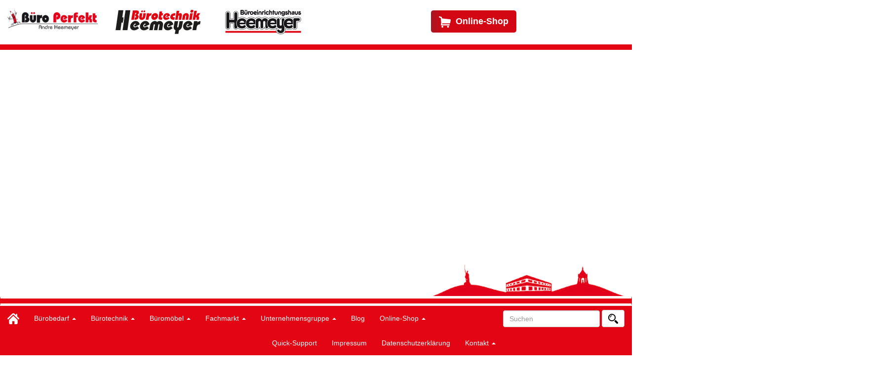

--- FILE ---
content_type: text/html; charset=UTF-8
request_url: https://heemeyer.de/tag/bueroarbeitsplatz/
body_size: 13927
content:
<!DOCTYPE html>
<html lang="de">
<head>
<meta charset="utf-8">
<meta http-equiv="X-UA-Compatible" content="IE=edge">
<meta name="viewport" content="width=device-width, initial-scale=1.0">

<link rel="shortcut icon" href="https://heemeyer.de/wp-content/themes/heemeyerbootstrap/favicon.ico" />

<link rel="stylesheet" type="text/css" media="all" href="https://heemeyer.de/wp-content/themes/heemeyerbootstrap/style.css" />
<meta name='robots' content='index, follow, max-image-preview:large, max-snippet:-1, max-video-preview:-1' />
	<style>img:is([sizes="auto" i], [sizes^="auto," i]) { contain-intrinsic-size: 3000px 1500px }</style>
	
	<!-- This site is optimized with the Yoast SEO plugin v26.8 - https://yoast.com/product/yoast-seo-wordpress/ -->
	<title>Büroarbeitsplatz Archive - Unternehmensgruppe Heemeyer: Bürobedarf, Bürotechnik, Büromöbel</title>
	<meta name="description" content="Bürotechnik Büromöbel Bürostühle Bürobedarf Copyschop Bünde EDV DMS Drucker Kopierer MFP MFC Schulbedarf Geschenkidee Kalender Faxgeräte" />
	<link rel="canonical" href="https://heemeyer.de/tag/bueroarbeitsplatz/" />
	<meta property="og:locale" content="de_DE" />
	<meta property="og:type" content="article" />
	<meta property="og:title" content="Büroarbeitsplatz Archive - Unternehmensgruppe Heemeyer: Bürobedarf, Bürotechnik, Büromöbel" />
	<meta property="og:description" content="Bürotechnik Büromöbel Bürostühle Bürobedarf Copyschop Bünde EDV DMS Drucker Kopierer MFP MFC Schulbedarf Geschenkidee Kalender Faxgeräte" />
	<meta property="og:url" content="https://heemeyer.de/tag/bueroarbeitsplatz/" />
	<meta property="og:site_name" content="Unternehmensgruppe Heemeyer: Bürobedarf, Bürotechnik, Büromöbel" />
	<meta name="twitter:card" content="summary_large_image" />
	<script type="application/ld+json" class="yoast-schema-graph">{"@context":"https://schema.org","@graph":[{"@type":"CollectionPage","@id":"https://heemeyer.de/tag/bueroarbeitsplatz/","url":"https://heemeyer.de/tag/bueroarbeitsplatz/","name":"Büroarbeitsplatz Archive - Unternehmensgruppe Heemeyer: Bürobedarf, Bürotechnik, Büromöbel","isPartOf":{"@id":"https://heemeyer.de/#website"},"primaryImageOfPage":{"@id":"https://heemeyer.de/tag/bueroarbeitsplatz/#primaryimage"},"image":{"@id":"https://heemeyer.de/tag/bueroarbeitsplatz/#primaryimage"},"thumbnailUrl":"https://heemeyer.de/wp-content/uploads/2016/03/150323-1666.jpg","description":"Bürotechnik Büromöbel Bürostühle Bürobedarf Copyschop Bünde EDV DMS Drucker Kopierer MFP MFC Schulbedarf Geschenkidee Kalender Faxgeräte","breadcrumb":{"@id":"https://heemeyer.de/tag/bueroarbeitsplatz/#breadcrumb"},"inLanguage":"de"},{"@type":"ImageObject","inLanguage":"de","@id":"https://heemeyer.de/tag/bueroarbeitsplatz/#primaryimage","url":"https://heemeyer.de/wp-content/uploads/2016/03/150323-1666.jpg","contentUrl":"https://heemeyer.de/wp-content/uploads/2016/03/150323-1666.jpg","width":1500,"height":1001},{"@type":"BreadcrumbList","@id":"https://heemeyer.de/tag/bueroarbeitsplatz/#breadcrumb","itemListElement":[{"@type":"ListItem","position":1,"name":"Startseite","item":"https://heemeyer.de/"},{"@type":"ListItem","position":2,"name":"Büroarbeitsplatz"}]},{"@type":"WebSite","@id":"https://heemeyer.de/#website","url":"https://heemeyer.de/","name":"Unternehmensgruppe Heemeyer: Bürobedarf, Bürotechnik, Büromöbel","description":"","publisher":{"@id":"https://heemeyer.de/#organization"},"potentialAction":[{"@type":"SearchAction","target":{"@type":"EntryPoint","urlTemplate":"https://heemeyer.de/?s={search_term_string}"},"query-input":{"@type":"PropertyValueSpecification","valueRequired":true,"valueName":"search_term_string"}}],"inLanguage":"de"},{"@type":"Organization","@id":"https://heemeyer.de/#organization","name":"Unternehmensgruppe Heemeyer","url":"https://heemeyer.de/","logo":{"@type":"ImageObject","inLanguage":"de","@id":"https://heemeyer.de/#/schema/logo/image/","url":"https://heemeyer.de/wp-content/uploads/2015/01/Unternehmensgruppeweblogotransparent.png","contentUrl":"https://heemeyer.de/wp-content/uploads/2015/01/Unternehmensgruppeweblogotransparent.png","width":200,"height":52,"caption":"Unternehmensgruppe Heemeyer"},"image":{"@id":"https://heemeyer.de/#/schema/logo/image/"},"sameAs":["https://www.facebook.com/Unternehmensgruppe-Heemeyer-241904659292633/info?tab=page_info"]}]}</script>
	<!-- / Yoast SEO plugin. -->


<link rel="alternate" type="application/rss+xml" title="Unternehmensgruppe Heemeyer: Bürobedarf, Bürotechnik, Büromöbel &raquo; Schlagwort-Feed zu Büroarbeitsplatz" href="https://heemeyer.de/tag/bueroarbeitsplatz/feed/" />
<style id='classic-theme-styles-inline-css' type='text/css'>
/*! This file is auto-generated */
.wp-block-button__link{color:#fff;background-color:#32373c;border-radius:9999px;box-shadow:none;text-decoration:none;padding:calc(.667em + 2px) calc(1.333em + 2px);font-size:1.125em}.wp-block-file__button{background:#32373c;color:#fff;text-decoration:none}
</style>
<style id='global-styles-inline-css' type='text/css'>
:root{--wp--preset--aspect-ratio--square: 1;--wp--preset--aspect-ratio--4-3: 4/3;--wp--preset--aspect-ratio--3-4: 3/4;--wp--preset--aspect-ratio--3-2: 3/2;--wp--preset--aspect-ratio--2-3: 2/3;--wp--preset--aspect-ratio--16-9: 16/9;--wp--preset--aspect-ratio--9-16: 9/16;--wp--preset--color--black: #000000;--wp--preset--color--cyan-bluish-gray: #abb8c3;--wp--preset--color--white: #ffffff;--wp--preset--color--pale-pink: #f78da7;--wp--preset--color--vivid-red: #cf2e2e;--wp--preset--color--luminous-vivid-orange: #ff6900;--wp--preset--color--luminous-vivid-amber: #fcb900;--wp--preset--color--light-green-cyan: #7bdcb5;--wp--preset--color--vivid-green-cyan: #00d084;--wp--preset--color--pale-cyan-blue: #8ed1fc;--wp--preset--color--vivid-cyan-blue: #0693e3;--wp--preset--color--vivid-purple: #9b51e0;--wp--preset--gradient--vivid-cyan-blue-to-vivid-purple: linear-gradient(135deg,rgba(6,147,227,1) 0%,rgb(155,81,224) 100%);--wp--preset--gradient--light-green-cyan-to-vivid-green-cyan: linear-gradient(135deg,rgb(122,220,180) 0%,rgb(0,208,130) 100%);--wp--preset--gradient--luminous-vivid-amber-to-luminous-vivid-orange: linear-gradient(135deg,rgba(252,185,0,1) 0%,rgba(255,105,0,1) 100%);--wp--preset--gradient--luminous-vivid-orange-to-vivid-red: linear-gradient(135deg,rgba(255,105,0,1) 0%,rgb(207,46,46) 100%);--wp--preset--gradient--very-light-gray-to-cyan-bluish-gray: linear-gradient(135deg,rgb(238,238,238) 0%,rgb(169,184,195) 100%);--wp--preset--gradient--cool-to-warm-spectrum: linear-gradient(135deg,rgb(74,234,220) 0%,rgb(151,120,209) 20%,rgb(207,42,186) 40%,rgb(238,44,130) 60%,rgb(251,105,98) 80%,rgb(254,248,76) 100%);--wp--preset--gradient--blush-light-purple: linear-gradient(135deg,rgb(255,206,236) 0%,rgb(152,150,240) 100%);--wp--preset--gradient--blush-bordeaux: linear-gradient(135deg,rgb(254,205,165) 0%,rgb(254,45,45) 50%,rgb(107,0,62) 100%);--wp--preset--gradient--luminous-dusk: linear-gradient(135deg,rgb(255,203,112) 0%,rgb(199,81,192) 50%,rgb(65,88,208) 100%);--wp--preset--gradient--pale-ocean: linear-gradient(135deg,rgb(255,245,203) 0%,rgb(182,227,212) 50%,rgb(51,167,181) 100%);--wp--preset--gradient--electric-grass: linear-gradient(135deg,rgb(202,248,128) 0%,rgb(113,206,126) 100%);--wp--preset--gradient--midnight: linear-gradient(135deg,rgb(2,3,129) 0%,rgb(40,116,252) 100%);--wp--preset--font-size--small: 13px;--wp--preset--font-size--medium: 20px;--wp--preset--font-size--large: 36px;--wp--preset--font-size--x-large: 42px;--wp--preset--spacing--20: 0.44rem;--wp--preset--spacing--30: 0.67rem;--wp--preset--spacing--40: 1rem;--wp--preset--spacing--50: 1.5rem;--wp--preset--spacing--60: 2.25rem;--wp--preset--spacing--70: 3.38rem;--wp--preset--spacing--80: 5.06rem;--wp--preset--shadow--natural: 6px 6px 9px rgba(0, 0, 0, 0.2);--wp--preset--shadow--deep: 12px 12px 50px rgba(0, 0, 0, 0.4);--wp--preset--shadow--sharp: 6px 6px 0px rgba(0, 0, 0, 0.2);--wp--preset--shadow--outlined: 6px 6px 0px -3px rgba(255, 255, 255, 1), 6px 6px rgba(0, 0, 0, 1);--wp--preset--shadow--crisp: 6px 6px 0px rgba(0, 0, 0, 1);}:where(.is-layout-flex){gap: 0.5em;}:where(.is-layout-grid){gap: 0.5em;}body .is-layout-flex{display: flex;}.is-layout-flex{flex-wrap: wrap;align-items: center;}.is-layout-flex > :is(*, div){margin: 0;}body .is-layout-grid{display: grid;}.is-layout-grid > :is(*, div){margin: 0;}:where(.wp-block-columns.is-layout-flex){gap: 2em;}:where(.wp-block-columns.is-layout-grid){gap: 2em;}:where(.wp-block-post-template.is-layout-flex){gap: 1.25em;}:where(.wp-block-post-template.is-layout-grid){gap: 1.25em;}.has-black-color{color: var(--wp--preset--color--black) !important;}.has-cyan-bluish-gray-color{color: var(--wp--preset--color--cyan-bluish-gray) !important;}.has-white-color{color: var(--wp--preset--color--white) !important;}.has-pale-pink-color{color: var(--wp--preset--color--pale-pink) !important;}.has-vivid-red-color{color: var(--wp--preset--color--vivid-red) !important;}.has-luminous-vivid-orange-color{color: var(--wp--preset--color--luminous-vivid-orange) !important;}.has-luminous-vivid-amber-color{color: var(--wp--preset--color--luminous-vivid-amber) !important;}.has-light-green-cyan-color{color: var(--wp--preset--color--light-green-cyan) !important;}.has-vivid-green-cyan-color{color: var(--wp--preset--color--vivid-green-cyan) !important;}.has-pale-cyan-blue-color{color: var(--wp--preset--color--pale-cyan-blue) !important;}.has-vivid-cyan-blue-color{color: var(--wp--preset--color--vivid-cyan-blue) !important;}.has-vivid-purple-color{color: var(--wp--preset--color--vivid-purple) !important;}.has-black-background-color{background-color: var(--wp--preset--color--black) !important;}.has-cyan-bluish-gray-background-color{background-color: var(--wp--preset--color--cyan-bluish-gray) !important;}.has-white-background-color{background-color: var(--wp--preset--color--white) !important;}.has-pale-pink-background-color{background-color: var(--wp--preset--color--pale-pink) !important;}.has-vivid-red-background-color{background-color: var(--wp--preset--color--vivid-red) !important;}.has-luminous-vivid-orange-background-color{background-color: var(--wp--preset--color--luminous-vivid-orange) !important;}.has-luminous-vivid-amber-background-color{background-color: var(--wp--preset--color--luminous-vivid-amber) !important;}.has-light-green-cyan-background-color{background-color: var(--wp--preset--color--light-green-cyan) !important;}.has-vivid-green-cyan-background-color{background-color: var(--wp--preset--color--vivid-green-cyan) !important;}.has-pale-cyan-blue-background-color{background-color: var(--wp--preset--color--pale-cyan-blue) !important;}.has-vivid-cyan-blue-background-color{background-color: var(--wp--preset--color--vivid-cyan-blue) !important;}.has-vivid-purple-background-color{background-color: var(--wp--preset--color--vivid-purple) !important;}.has-black-border-color{border-color: var(--wp--preset--color--black) !important;}.has-cyan-bluish-gray-border-color{border-color: var(--wp--preset--color--cyan-bluish-gray) !important;}.has-white-border-color{border-color: var(--wp--preset--color--white) !important;}.has-pale-pink-border-color{border-color: var(--wp--preset--color--pale-pink) !important;}.has-vivid-red-border-color{border-color: var(--wp--preset--color--vivid-red) !important;}.has-luminous-vivid-orange-border-color{border-color: var(--wp--preset--color--luminous-vivid-orange) !important;}.has-luminous-vivid-amber-border-color{border-color: var(--wp--preset--color--luminous-vivid-amber) !important;}.has-light-green-cyan-border-color{border-color: var(--wp--preset--color--light-green-cyan) !important;}.has-vivid-green-cyan-border-color{border-color: var(--wp--preset--color--vivid-green-cyan) !important;}.has-pale-cyan-blue-border-color{border-color: var(--wp--preset--color--pale-cyan-blue) !important;}.has-vivid-cyan-blue-border-color{border-color: var(--wp--preset--color--vivid-cyan-blue) !important;}.has-vivid-purple-border-color{border-color: var(--wp--preset--color--vivid-purple) !important;}.has-vivid-cyan-blue-to-vivid-purple-gradient-background{background: var(--wp--preset--gradient--vivid-cyan-blue-to-vivid-purple) !important;}.has-light-green-cyan-to-vivid-green-cyan-gradient-background{background: var(--wp--preset--gradient--light-green-cyan-to-vivid-green-cyan) !important;}.has-luminous-vivid-amber-to-luminous-vivid-orange-gradient-background{background: var(--wp--preset--gradient--luminous-vivid-amber-to-luminous-vivid-orange) !important;}.has-luminous-vivid-orange-to-vivid-red-gradient-background{background: var(--wp--preset--gradient--luminous-vivid-orange-to-vivid-red) !important;}.has-very-light-gray-to-cyan-bluish-gray-gradient-background{background: var(--wp--preset--gradient--very-light-gray-to-cyan-bluish-gray) !important;}.has-cool-to-warm-spectrum-gradient-background{background: var(--wp--preset--gradient--cool-to-warm-spectrum) !important;}.has-blush-light-purple-gradient-background{background: var(--wp--preset--gradient--blush-light-purple) !important;}.has-blush-bordeaux-gradient-background{background: var(--wp--preset--gradient--blush-bordeaux) !important;}.has-luminous-dusk-gradient-background{background: var(--wp--preset--gradient--luminous-dusk) !important;}.has-pale-ocean-gradient-background{background: var(--wp--preset--gradient--pale-ocean) !important;}.has-electric-grass-gradient-background{background: var(--wp--preset--gradient--electric-grass) !important;}.has-midnight-gradient-background{background: var(--wp--preset--gradient--midnight) !important;}.has-small-font-size{font-size: var(--wp--preset--font-size--small) !important;}.has-medium-font-size{font-size: var(--wp--preset--font-size--medium) !important;}.has-large-font-size{font-size: var(--wp--preset--font-size--large) !important;}.has-x-large-font-size{font-size: var(--wp--preset--font-size--x-large) !important;}
:where(.wp-block-post-template.is-layout-flex){gap: 1.25em;}:where(.wp-block-post-template.is-layout-grid){gap: 1.25em;}
:where(.wp-block-columns.is-layout-flex){gap: 2em;}:where(.wp-block-columns.is-layout-grid){gap: 2em;}
:root :where(.wp-block-pullquote){font-size: 1.5em;line-height: 1.6;}
</style>
<link rel='stylesheet' id='wpo_min-header-0-css' href='https://heemeyer.de/wp-content/cache/wpo-minify/1765470162/assets/wpo-minify-header-722f9930.min.css' type='text/css' media='all' />
<script type="text/javascript" src="https://heemeyer.de/wp-content/cache/wpo-minify/1765470162/assets/wpo-minify-header-2619227d.min.js" id="wpo_min-header-0-js"></script>
<meta name="generator" content="Powered by LayerSlider 8.1.2 - Build Heros, Sliders, and Popups. Create Animations and Beautiful, Rich Web Content as Easy as Never Before on WordPress." />
<!-- LayerSlider updates and docs at: https://layerslider.com -->
<link rel="https://api.w.org/" href="https://heemeyer.de/wp-json/" /><link rel="alternate" title="JSON" type="application/json" href="https://heemeyer.de/wp-json/wp/v2/tags/42" /><link rel="EditURI" type="application/rsd+xml" title="RSD" href="https://heemeyer.de/xmlrpc.php?rsd" />
<meta name="generator" content="WordPress 6.7.4" />
<meta name="generator" content="performance-lab 4.0.1; plugins: webp-uploads">
<meta name="generator" content="webp-uploads 2.6.1">
	<style type="text/css" id="heemeyer-header-css">
			.site-header {
			
			background: url(https://heemeyer.de/wp-content/themes/heemeyerbootstrap/images/headers/circle.png) no-repeat scroll top;
			background-size: 1600px auto;
			}
		@media (max-width: 767px) {
			.site-header {
				background-size: 768px auto;
			}
		}
		@media (max-width: 359px) {
			.site-header {
				background-size: 360px auto;
			}
		}
		</style>
	
<!-- Piwik -->
<script>
var _paq = window._paq = window._paq || [];
_paq.push(["disableCookies"]);
_paq.push(['enableHeartBeatTimer', 30]);
_paq.push(['disableBrowserFeatureDetection']);
_paq.push(['trackPageView']);
_paq.push(['enableLinkTracking']);
(function() {
    var u="https://analytic.heemeyer.de/piwik/";
    _paq.push(['setTrackerUrl', u+'matomo.php']);
    _paq.push(['setSiteId', '1']);
    var d=document, g=d.createElement('script'), s=d.getElementsByTagName('script')[0];
    g.async=true; g.src=u+'matomo.js'; s.parentNode.insertBefore(g,s);
})();
</script>
<noscript><p><img src="https://analytic.heemeyer.de/piwik/matomo.php?idsite=1&amp;rec=1" style="border:0;" alt="" /></p></noscript>
<!-- End Piwik Code -->

</head>
<body data-rsssl=1 class="archive tag tag-bueroarbeitsplatz tag-42">
    <div class="container-fluid navbar-fixed-bottom ">
      <div class="row">
        <div class="col-xs-12 hidden-xs hidden-sm"> <img src="https://heemeyer.de/wp-content/themes/heemeyerbootstrap/image/Siluette.png" class="pull-right margin-bottom-minus20 " alt="Siluette"> </div>
      </div>
      <div class="row">
        <div class="col-xs-12 hidden-xs hidden-sm padding-lr0">
          <hr class="linefooter margin-bottom-50">
       </div>
      </div>  
    </div>  
    <nav class="navbar navbar-default navbar-fixed-bottom">
  <div class="container-fluid">
    <!-- Titel und Schalter werden f�r eine bessere mobile Ansicht zusammengefasst -->
    <div class="navbar-header">
      <button type="button" class="navbar-toggle collapsed" data-toggle="collapse" data-target="#bs-example-navbar-collapse-1" aria-expanded="false">
        <span class="sr-only">Navigation ein-/ausblenden</span>
        <span class="icon-bar"></span>
        <span class="icon-bar"></span>
        <span class="icon-bar"></span>
      </button>
      <a class="navbar-brand" href="https://heemeyer.de"><span><img src="https://heemeyer.de/wp-content/themes/heemeyerbootstrap/image/home.png" alt="Unternehmensgruppe Heemeyer" title="Unternehmensgruppe Heemeyer: Bürobedarf, Bürotechnik, Büromöbel" ></span></a>
    </div>

    <!-- Alle Navigationslinks, Formulare und anderer Inhalt werden hier zusammengefasst und k�nnen dann ein- und ausgeblendet werden -->
    <div class="collapse navbar-collapse" id="bs-example-navbar-collapse-1">
      <div id="bs-example-navbar-collapse-1" class="menu-waren-container"><ul id="menu-waren" class="nav navbar-nav"><li id="menu-item-417" class="menu-item menu-item-type-post_type menu-item-object-page menu-item-has-children menu-item-417 dropdown"><a title="Bürobedarf" href="#" data-toggle="dropdown" class="dropdown-toggle" aria-haspopup="true">Bürobedarf <span class="caret"></span></a>
<ul role="menu" class=" dropdown-menu">
	<li id="menu-item-838" class="menudivider text-uppercase menu-item menu-item-type-custom menu-item-object-custom menu-item-838"><a title="B2B OFFICE SUPPLIES" href="https://heemeyer.de/buerobedarf/">B2B OFFICE SUPPLIES</a></li>
	<li id="menu-item-832" class="menu-item menu-item-type-post_type menu-item-object-post menu-item-832"><a title="Beschaffungsoptimierung" href="https://heemeyer.de/beschaffungsoptimierung/">Beschaffungsoptimierung</a></li>
	<li id="menu-item-842" class="menu-item menu-item-type-post_type menu-item-object-post menu-item-842"><a title="Onlineshop" href="https://heemeyer.de/onlineshop/">Onlineshop</a></li>
</ul>
</li>
<li id="menu-item-418" class="menu-item menu-item-type-post_type menu-item-object-page menu-item-has-children menu-item-418 dropdown"><a title="Bürotechnik" href="#" data-toggle="dropdown" class="dropdown-toggle" aria-haspopup="true">Bürotechnik <span class="caret"></span></a>
<ul role="menu" class=" dropdown-menu">
	<li id="menu-item-835" class="menudivider text-uppercase menu-item menu-item-type-custom menu-item-object-custom menu-item-835"><a title="LEIDENSCHAFT BÜROTECHNIK" href="https://heemeyer.de/buerotechnik/">LEIDENSCHAFT BÜROTECHNIK</a></li>
	<li id="menu-item-978" class="menu-item menu-item-type-post_type menu-item-object-page menu-item-978"><a title="Showroom" href="https://heemeyer.de/buerotechnik/showroom/">Showroom</a></li>
	<li id="menu-item-1669" class="menu-item menu-item-type-post_type menu-item-object-post menu-item-1669"><a title="brother Service Partner" href="https://heemeyer.de/brother-service-partner/">brother Service Partner</a></li>
	<li id="menu-item-1557" class="menu-item menu-item-type-post_type menu-item-object-page menu-item-has-children menu-item-1557 dropdown"><a title="Kopierer, Drucker, Fax und Angebote" href="https://heemeyer.de/buerotechnik/kopierer-drucker-fax-und-angebote/">Kopierer, Drucker, Fax und Angebote</a></li>
	<li id="menu-item-829" class="menu-item menu-item-type-post_type menu-item-object-post menu-item-829"><a title="MPS - Managed Print Service" href="https://heemeyer.de/mps-managed-print-service/">MPS &#8211; Managed Print Service</a></li>
	<li id="menu-item-831" class="menu-item menu-item-type-post_type menu-item-object-post menu-item-831"><a title="Dokumenten-Management" href="https://heemeyer.de/dokumentenmanagement/">Dokumenten-Management</a></li>
	<li id="menu-item-2705" class="menu-item menu-item-type-post_type menu-item-object-page menu-item-2705"><a title="VOIP – Telefonanlagen" href="https://heemeyer.de/buerotechnik/voip-telefonanlagen/">VOIP – Telefonanlagen</a></li>
	<li id="menu-item-833" class="menu-item menu-item-type-post_type menu-item-object-post menu-item-833"><a title="Beratung" href="https://heemeyer.de/beratung/">Beratung</a></li>
	<li id="menu-item-991" class="menu-item menu-item-type-post_type menu-item-object-page menu-item-991"><a title="Technischer Service" href="https://heemeyer.de/buerotechnik/technischer-service/">Technischer Service</a></li>
	<li id="menu-item-997" class="menu-item menu-item-type-post_type menu-item-object-page menu-item-has-children menu-item-997 dropdown"><a title="FAQ" href="https://heemeyer.de/buerotechnik/faq/">FAQ</a></li>
</ul>
</li>
<li id="menu-item-416" class="menu-item menu-item-type-post_type menu-item-object-page menu-item-has-children menu-item-416 dropdown"><a title="Büromöbel" href="#" data-toggle="dropdown" class="dropdown-toggle" aria-haspopup="true">Büromöbel <span class="caret"></span></a>
<ul role="menu" class=" dropdown-menu">
	<li id="menu-item-836" class="menudivider text-uppercase menu-item menu-item-type-custom menu-item-object-custom menu-item-836"><a title="MASSGESCHNEIDERTE ARBEITSPLÄTZE." href="https://heemeyer.de/bueromoebel/">MASSGESCHNEIDERTE ARBEITSPLÄTZE.</a></li>
	<li id="menu-item-827" class="menu-item menu-item-type-post_type menu-item-object-post menu-item-827"><a title="Ausstellung" href="https://heemeyer.de/ausstellung/">Ausstellung</a></li>
	<li id="menu-item-830" class="menu-item menu-item-type-post_type menu-item-object-post menu-item-830"><a title="Arbeitsqualität und Zufriedenheit durch Ergomomie" href="https://heemeyer.de/arbeitsqualitaet-und-zufriedenheit-durch-ergonomie/">Arbeitsqualität und Zufriedenheit durch Ergomomie</a></li>
	<li id="menu-item-1009" class="menu-item menu-item-type-post_type menu-item-object-page menu-item-1009"><a title="Planung und Beratung" href="https://heemeyer.de/bueromoebel/planung-und-beratung/">Planung und Beratung</a></li>
	<li id="menu-item-874" class="menu-item menu-item-type-post_type menu-item-object-post menu-item-874"><a title="Fertigung vom Tischler im Haus" href="https://heemeyer.de/fertigung-vom-tischler-im-haus/">Fertigung vom Tischler im Haus</a></li>
</ul>
</li>
<li id="menu-item-415" class="menu-item menu-item-type-post_type menu-item-object-page menu-item-has-children menu-item-415 dropdown"><a title="Fachmarkt" href="#" data-toggle="dropdown" class="dropdown-toggle" aria-haspopup="true">Fachmarkt <span class="caret"></span></a>
<ul role="menu" class=" dropdown-menu">
	<li id="menu-item-837" class="menudivider text-uppercase menu-item menu-item-type-custom menu-item-object-custom menu-item-837"><a title="ALLES DA – GANZ NAH!" href="https://heemeyer.de/fachmarkt/">ALLES DA – GANZ NAH!</a></li>
	<li id="menu-item-1917" class="menu-item menu-item-type-post_type menu-item-object-page menu-item-1917"><a title="Copyshop – Preise" href="https://heemeyer.de/fachmarkt/copyshop-preise/">Copyshop – Preise</a></li>
	<li id="menu-item-863" class="menu-item menu-item-type-post_type menu-item-object-page menu-item-863"><a title="Fachmarkt im Überblick" href="https://heemeyer.de/fachmarkt/fachmarkt-im-ueberblick/">Fachmarkt im Überblick</a></li>
	<li id="menu-item-1035" class="menu-item menu-item-type-post_type menu-item-object-page menu-item-1035"><a title="Ballondo – Sag es mit Ballons …" href="https://heemeyer.de/fachmarkt/ballondo/">Ballondo – Sag es mit Ballons …</a></li>
</ul>
</li>
<li id="menu-item-451" class="menu-item menu-item-type-post_type menu-item-object-page menu-item-home menu-item-has-children menu-item-451 dropdown"><a title="Unternehmensgruppe" href="#" data-toggle="dropdown" class="dropdown-toggle" aria-haspopup="true">Unternehmensgruppe <span class="caret"></span></a>
<ul role="menu" class=" dropdown-menu">
	<li id="menu-item-463" class="menu-item menu-item-type-post_type menu-item-object-page menu-item-463"><a title="Ansprechpartner" href="https://heemeyer.de/ansprechpartner/">Ansprechpartner</a></li>
	<li id="menu-item-826" class="menu-item menu-item-type-post_type menu-item-object-post menu-item-826"><a title="Wir sind vor Ort…" href="https://heemeyer.de/wir-sind-vor-ort/">Wir sind vor Ort…</a></li>
	<li id="menu-item-453" class="menu-item menu-item-type-post_type menu-item-object-page menu-item-453"><a title="Kontakt" href="https://heemeyer.de/kontakt/">Kontakt</a></li>
	<li id="menu-item-452" class="menu-item menu-item-type-post_type menu-item-object-page menu-item-452"><a title="Jobs" href="https://heemeyer.de/jobs/">Jobs</a></li>
</ul>
</li>
<li id="menu-item-435" class="menu-item menu-item-type-post_type menu-item-object-page current_page_parent menu-item-435"><a title="Blog" href="https://heemeyer.de/blog/">Blog</a></li>
<li id="menu-item-963" class="menu-item menu-item-type-custom menu-item-object-custom menu-item-has-children menu-item-963 dropdown"><a title="Online-Shop" href="#" data-toggle="dropdown" class="dropdown-toggle" aria-haspopup="true">Online-Shop <span class="caret"></span></a>
<ul role="menu" class=" dropdown-menu">
	<li id="menu-item-961" class="menu-item menu-item-type-custom menu-item-object-custom menu-item-961"><a title="&lt;img src=&quot;/wp-content/uploads/2017/05/BBshop.png&quot; alt=&quot;Bürobedarf-Shop&quot; title=&quot;Büro Perfekt - OfficeStar Online-Shop&quot;&gt;" target="_blank" href="http://bueroperfekt-shop.officestar.de/frontpage"><img src="/wp-content/uploads/2017/05/BBshop.png" alt="Bürobedarf-Shop" title="Büro Perfekt - OfficeStar Online-Shop"></a></li>
	<li id="menu-item-2745" class="menu-item menu-item-type-custom menu-item-object-custom menu-item-2745"><a title="&lt;img src=&quot;/wp-content/uploads/2022/11/SHOP_neu.png&quot; alt=&quot;Neuer Bürobedarf-Shop&quot; title=&quot;Büro Perfekt - Neuer Online-Shop&quot;&gt;" target="_blank" href="https://shop.heemeyer.de/"><img src="/wp-content/uploads/2022/11/SHOP_neu.png" alt="Neuer Bürobedarf-Shop" title="Büro Perfekt - Neuer Online-Shop"></a></li>
	<li id="menu-item-1641" class="menu-item menu-item-type-custom menu-item-object-custom menu-item-1641"><a title="&lt;img src=&quot;/wp-content/uploads/2017/05/werbemittel.png&quot; alt=&quot;Werbemittel-Shop&quot; title=&quot;Büro Perfekt - Werbemittel-Shop&quot;&gt;" href="http://heemeyer-werbeartikel-owl.de/"><img src="/wp-content/uploads/2017/05/werbemittel.png" alt="Werbemittel-Shop" title="Büro Perfekt - Werbemittel-Shop"></a></li>
</ul>
</li>
</ul></div>		<form class="navbar-form navbar-right" role="search" method="get" action="https://heemeyer.de/">
			<div class="form-group">
				<input type="text" class="form-control" placeholder="Suchen" onfocus="if(this.value==this.defaultValue)this.value='';" onblur="if(this.value=='')this.value=this.defaultValue;" value="" name="s" id="s" />
			</div>
			<button type="submit" class="btn btn-default"><span> <img src="https://heemeyer.de/wp-content/themes/heemeyerbootstrap/image/search.png" alt="Suche" onfocus="if(this.value==this.defaultValue)this.value='';" onblur="if(this.value=='')this.value=this.defaultValue;" value="" name="s" id="s" /></span></button>
		</form> 
	  <div id="bs-example-navbar-collapse-1" class="menu-kontakt-container"><ul id="menu-kontakt" class="nav navbar-nav navbar-right"><li id="menu-item-1787" class="menu-item menu-item-type-custom menu-item-object-custom menu-item-1787"><a title="Quick-Support" target="_blank" href="https://get.teamviewer.com/942ztcx">Quick-Support</a></li>
<li id="menu-item-703" class="menu-item menu-item-type-post_type menu-item-object-page menu-item-703"><a title="Impressum" href="https://heemeyer.de/impressum/">Impressum</a></li>
<li id="menu-item-433" class="menu-item menu-item-type-post_type menu-item-object-page menu-item-privacy-policy menu-item-433"><a title="Datenschutzerklärung" href="https://heemeyer.de/datenschutzerklaerung/">Datenschutzerklärung</a></li>
<li id="menu-item-704" class="menu-item menu-item-type-post_type menu-item-object-page menu-item-has-children menu-item-704 dropdown"><a title="Kontakt" href="#" data-toggle="dropdown" class="dropdown-toggle" aria-haspopup="true">Kontakt <span class="caret"></span></a>
<ul role="menu" class=" dropdown-menu">
	<li id="menu-item-915" class="menu-item menu-item-type-post_type menu-item-object-page menu-item-915"><a title="Kontakt" href="https://heemeyer.de/kontakt/">Kontakt</a></li>
	<li id="menu-item-811" class="menu-item menu-item-type-post_type menu-item-object-page menu-item-811"><a title="Ansprechpartner" href="https://heemeyer.de/ansprechpartner/">Ansprechpartner</a></li>
</ul>
</li>
</ul></div>      
    </div><!-- /.navbar-collapse -->
  </div><!-- /.container-fluid -->
</nav>

<!-- LOGOS -->  
<div class="container-fluid navbar-fixed-top bgwhite padding-logo">
  <div class="row">
    <div class="col-xs-4 col-sm-4 col-md-3 col-lg-2"> <a href="https://heemeyer.de/buerobedarf/" title="Unternehmensgruppe Heemeyer: Bürobedarf, Bürotechnik, Büromöbel" rel="home"><img src="https://heemeyer.de/wp-content/themes/heemeyerbootstrap/image/BPerfektLogo.png" class="img-responsive center-block" alt="Unternehmensgruppe Heemeyer: Bürobedarf, Bürotechnik, Büromöbel" /></a> </div>
    <div class="col-xs-4 col-sm-4 col-md-3 col-lg-2"> <a href="https://heemeyer.de/buerotechnik/" title="Unternehmensgruppe Heemeyer: Bürobedarf, Bürotechnik, Büromöbel" rel="home"><img src="https://heemeyer.de/wp-content/themes/heemeyerbootstrap/image/Logo%20HBT.png" class="img-responsive center-block" alt="Unternehmensgruppe Heemeyer: Bürobedarf, Bürotechnik, Büromöbel" /></a> </div>
    <div class="col-xs-4 col-sm-4 col-md-3 col-lg-2"> <a href="https://heemeyer.de/bueromoebel/" title="Unternehmensgruppe Heemeyer: Bürobedarf, Bürotechnik, Büromöbel" rel="home"><img src="https://heemeyer.de/wp-content/themes/heemeyerbootstrap/image/HEEMEYER%20LOGO%20AKTUELL%20MIT%20ROTEM%20STRICH.png" class="img-responsive center-block" alt="Unternehmensgruppe Heemeyer: Bürobedarf, Bürotechnik, Büromöbel" /></a> </div>
    <div class="col-xs-12 col-sm-12 col-md-4 col-lg-6">

		
		<!-- Button, der das Modal aufruft -->
		<button type="button" class="btn btn-primary btn-lg center-block" data-toggle="modal" data-target="#Shop-Modal">
		  <span ><img src="https://heemeyer.de/wp-content/themes/heemeyerbootstrap/image/shopping-cart12.png" alt="Online-Shop"><strong>&nbsp;&nbsp;Online-Shop</strong></span>
		</button>

		<!-- Modal -->
		<div class="modal fade" id="Shop-Modal"  role="dialog" data-backdrop="false" aria-labelledby="Shop-ModalLabel">
		  <div class="modal-dialog modal-sm" role="document">
			<div class="modal-content">
				<div class="modal-header">
					<button type="button" class="close" data-dismiss="modal" aria-label="Schlie�en"><span aria-hidden="true">&times;</span></button>
					<h4 class="modal-title text-center" id="Shop-ModalLabel">Unternehmensgruppe Heemeyer: Bürobedarf, Bürotechnik, Büromöbel<br><br><span class="text-uppercase">Online-Shop</span></h4>
				</div>
				<div class="modal-body">
					<ul class="nav nav-pills nav-stacked">
					   <div class="menu-shop-container"><ul id="menu-shop" class="nav nav-pills nav-stacked"><li id="menu-item-2744" class="menudivider menu-item menu-item-type-custom menu-item-object-custom menu-item-2744"><a title="&lt;img src=&quot;/wp-content/uploads/2017/05/BBshop.png&quot; alt=&quot;Büro Pefekt - Online-Shop&quot; title=&quot;Büro Perfekt - OfficeStar Online-Shop&quot;&gt;" target="_blank" href="https://shop.heemeyer.de/"><img src="/wp-content/uploads/2017/05/BBshop.png" alt="Büro Pefekt - Online-Shop" title="Büro Perfekt - OfficeStar Online-Shop"></a></li>
<li id="menu-item-1642" class="menu-item menu-item-type-custom menu-item-object-custom menu-item-1642"><a title="&lt;img src=&quot;/wp-content/uploads/2017/05/werbemittel.png&quot; alt=&quot;Werbemittel-Shop&quot; title=&quot;Büro Perfekt - Werbemittel-Shop&quot;&gt;" target="_blank" href="http://heemeyer.werbeartikel.co"><img src="/wp-content/uploads/2017/05/werbemittel.png" alt="Werbemittel-Shop" title="Büro Perfekt - Werbemittel-Shop"></a></li>
</ul></div>					</ul>
				</div>
				<div class="modal-footer">
					<button type="button" class="btn btn-default" data-dismiss="modal">Schlie�en</button>
				</div>
			</div>
		  </div>
		</div>
	</div>
  </div>
  <div class="row">
    <div class="col-xs-12 padding-lr0"><hr class="linelogo"> </div>
  </div>
</div>  
 
<!-- SLIDER -->
<div class="container-fluid">  
	<div class="row">
		<div class="col-xs-12 haeder-slider">
            <li id="black-studio-tinymce-11" class="widget widget_black_studio_tinymce"><div class="textwidget"><p><div id="layerslider_15_8cml5rpbqi95"  class="ls-wp-container fitvidsignore ls-selectable" style="width:1800px;height:700px;max-width:1900px;margin:0 auto;margin-bottom: 0px;"><div class="ls-slide" data-ls="bgposition:50% 50%;duration:8000;"><a style="" class="ls-l" href="https://heemeyer.de/blog/" target="_blank" data-ls="offsetxin:80;durationin:000;offsetxout:-80;durationout:0;parallaxlevel:0;"><img width="1900" height="701" src="https://heemeyer.de/wp-content/uploads/2016/01/Buerogebaeudeclear.jpg" class="ls-img-layer" alt="" decoding="async" fetchpriority="high" srcset="https://heemeyer.de/wp-content/uploads/2016/01/Buerogebaeudeclear.jpg 1900w, https://heemeyer.de/wp-content/uploads/2016/01/Buerogebaeudeclear-300x111.jpg 300w, https://heemeyer.de/wp-content/uploads/2016/01/Buerogebaeudeclear-1024x378.jpg 1024w, https://heemeyer.de/wp-content/uploads/2016/01/Buerogebaeudeclear-690x255.jpg 690w" sizes="(max-width: 1900px) 100vw, 1900px" style="top:0px;left:0px;"></a><a style="" class="ls-l" href="https://heemeyer.de/blog/" target="_blank" data-ls="offsetxin:80;durationin:4500;offsetxout:-80;durationout:0;parallaxlevel:0;"><img width="1900" height="701" src="https://heemeyer.de/wp-content/uploads/2016/01/Buerogebaeudecleargray.jpg" class="ls-img-layer" alt="" decoding="async" srcset="https://heemeyer.de/wp-content/uploads/2016/01/Buerogebaeudecleargray.jpg 1900w, https://heemeyer.de/wp-content/uploads/2016/01/Buerogebaeudecleargray-300x111.jpg 300w, https://heemeyer.de/wp-content/uploads/2016/01/Buerogebaeudecleargray-1024x378.jpg 1024w, https://heemeyer.de/wp-content/uploads/2016/01/Buerogebaeudecleargray-690x255.jpg 690w" sizes="(max-width: 1900px) 100vw, 1900px" style="top:0px;left:0px;"></a><a style="" class="ls-l" href="/" target="_self" data-ls="offsetxin:80;durationin:0;offsetxout:-80;durationout:0;parallaxlevel:0;"><img width="100" height="1000" src="https://heemeyer.de/wp-content/uploads/2015/10/ofiicestar_slider.png" class="ls-img-layer" alt="" decoding="async" srcset="https://heemeyer.de/wp-content/uploads/2015/10/ofiicestar_slider.png 100w, https://heemeyer.de/wp-content/uploads/2015/10/ofiicestar_slider-30x300.png 30w" sizes="(max-width: 100px) 100vw, 100px" style="top:0px;left:0px;"></a><a style="" class="ls-l" href="https://heemeyer.de/blog/" target="_blank" data-ls="offsetxin:80;offsetxout:-80;durationout:400;parallaxlevel:0;"><p style="font-size:50pt;color:#e30513;top:257px;left:450px;" class="ls-text-layer">Erfahren Sie alle Neuigkeiten</p></a></div></div></p>
</div></li>
		</div>
	</div>
</div>
<!-- Content --> 
<div class="container">
		<div class="row">
			<div class="col-xs-12">
								<section class="main">
					<div class="excerpt-main-blog">
						<article class="excerpt-post-single" id="post-871">
							<section class="excerpt-post-blog">
        						<h1 class="h2blogpost"><a href="https://heemeyer.de/fertigung-vom-tischler-im-haus/" rel="bookmark" title="Fertigung vom Tischler im Haus">Fertigung vom Tischler im Haus</a></h1>
        							<div class="meta"> 
										<a href="https://heemeyer.de/fertigung-vom-tischler-im-haus/"> <img width="1500" height="1000" src="https://heemeyer.de/wp-content/uploads/2016/03/150323-1666-1500x1000.jpg" class="attachment-array size-array wp-post-image" alt="" decoding="async" loading="lazy" srcset="https://heemeyer.de/wp-content/uploads/2016/03/150323-1666.jpg 1500w, https://heemeyer.de/wp-content/uploads/2016/03/150323-1666-300x200.jpg 300w, https://heemeyer.de/wp-content/uploads/2016/03/150323-1666-1024x683.jpg 1024w, https://heemeyer.de/wp-content/uploads/2016/03/150323-1666-450x300.jpg 450w, https://heemeyer.de/wp-content/uploads/2016/03/150323-1666-272x182.jpg 272w" sizes="auto, (max-width: 1500px) 100vw, 1500px" />  </a>
										<div class="metalink"><span>Kategorie(n):</span> <a href="https://heemeyer.de/category/bueroeinrichtung/" rel="category tag">Büroeinrichtung</a></div>
										<div class="metalink"><span>Tags:</span> <a href="https://heemeyer.de/tag/bestellung/" rel="tag">Bestellung</a>, <a href="https://heemeyer.de/tag/bueroarbeitsplatz/" rel="tag">Büroarbeitsplatz</a>, <a href="https://heemeyer.de/tag/bueroeinrichtung/" rel="tag">Büroeinrichtung</a>, <a href="https://heemeyer.de/tag/gestaltung/" rel="tag">Gestaltung</a>, <a href="https://heemeyer.de/tag/sonderanfertigung/" rel="tag">Sonderanfertigung</a></div>									</div>
									<div class="time">
										<time datetime="2016-02-03-5-54-10">3. Februar 2016</time>
									</div>
								<p><p>Durch unsere eigene Tischlerei sind wir in der Lage all Ihren Wünschen nach zu kommen. Sonderanfertigungen und spezielle Individuallösungen die an Ihre Bedrürfnisse angepasst sind, so wie die benötigte Flexibilität ist eines unserer herausragensten Merkmale wenn es um die Gestaltung Ihres Büros geht.Um nur einige Beispiele zu nennen:Passgenaue SchrankwändeArbeitsplätze und Tischkombinationen in allen Formen und GrössenIndividuelle EmpfangstresenPlanung von&#8230; <a href="https://heemeyer.de/fertigung-vom-tischler-im-haus/" ><span class="morelink">mehr</span></a></p>
 </p>
								<!--a href="" class="morelink"></a--> 
    						</section>
    					</article>
					</div>
				</section>
								<section class="main">
					<div class="excerpt-main-blog">
						<article class="excerpt-post-single" id="post-765">
							<section class="excerpt-post-blog">
        						<h1 class="h2blogpost"><a href="https://heemeyer.de/ausstellung/" rel="bookmark" title="Ausstellung">Ausstellung</a></h1>
        							<div class="meta"> 
										<a href="https://heemeyer.de/ausstellung/"> <img width="1500" height="1000" src="https://heemeyer.de/wp-content/uploads/2016/03/150323-1540-1500x1000.jpg" class="attachment-array size-array wp-post-image" alt="" decoding="async" loading="lazy" srcset="https://heemeyer.de/wp-content/uploads/2016/03/150323-1540.jpg 1500w, https://heemeyer.de/wp-content/uploads/2016/03/150323-1540-300x200.jpg 300w, https://heemeyer.de/wp-content/uploads/2016/03/150323-1540-1024x683.jpg 1024w, https://heemeyer.de/wp-content/uploads/2016/03/150323-1540-450x300.jpg 450w, https://heemeyer.de/wp-content/uploads/2016/03/150323-1540-272x182.jpg 272w" sizes="auto, (max-width: 1500px) 100vw, 1500px" />  </a>
										<div class="metalink"><span>Kategorie(n):</span> <a href="https://heemeyer.de/category/bueroeinrichtung/" rel="category tag">Büroeinrichtung</a></div>
										<div class="metalink"><span>Tags:</span> <a href="https://heemeyer.de/tag/bueroarbeitsplatz/" rel="tag">Büroarbeitsplatz</a>, <a href="https://heemeyer.de/tag/bueroeinrichtung/" rel="tag">Büroeinrichtung</a>, <a href="https://heemeyer.de/tag/bueromoebel/" rel="tag">Büromöbel</a>, <a href="https://heemeyer.de/tag/bueroplanung/" rel="tag">Büroplanung</a>, <a href="https://heemeyer.de/tag/ergonomisch/" rel="tag">ergonomisch</a>, <a href="https://heemeyer.de/tag/rueckenleiden/" rel="tag">Rückenleiden</a></div>									</div>
									<div class="time">
										<time datetime="2016-01-15-12-36-57">15. Januar 2016</time>
									</div>
								<p><p>Nutzen Sie die Möglichkeit zum Probesitzen auf verschiedensten Bürostühlen und lassen Sie über die unendlichen Möglichkeiten der Gestaltung Ihrer neuen Büromöbel aus unserer Fertigung fachkundig beraten und inspirieren. Büroeinrichtungshaus HeemeyerBeispiele für individuelle Lösungen aus hauseigener Möbelfertigung. Grammer OfficeStühle für Menschen, die täglich viele Stunden im Sitzen verbringen.Sitagergonomische Bürostühle und -möbel, die sich positiv auf die Gesundheit&#8230; <a href="https://heemeyer.de/ausstellung/" ><span class="morelink">mehr</span></a></p>
 </p>
								<!--a href="" class="morelink"></a--> 
    						</section>
    					</article>
					</div>
				</section>
								<section class="main">
					<div class="excerpt-main-blog">
						<article class="excerpt-post-single" id="post-634">
							<section class="excerpt-post-blog">
        						<h1 class="h2blogpost"><a href="https://heemeyer.de/arbeitsqualitaet-und-zufriedenheit-durch-ergonomie/" rel="bookmark" title="ARBEITSQUALITÄT UND -ZUFRIEDENHEIT DURCH ERGONOMIE">ARBEITSQUALITÄT UND -ZUFRIEDENHEIT DURCH ERGONOMIE</a></h1>
        							<div class="meta"> 
										<a href="https://heemeyer.de/arbeitsqualitaet-und-zufriedenheit-durch-ergonomie/"> <img width="150" height="100" src="https://heemeyer.de/wp-content/uploads/2015/10/aq.png" class="attachment-array size-array wp-post-image" alt="" decoding="async" loading="lazy" />  </a>
										<div class="metalink"><span>Kategorie(n):</span> <a href="https://heemeyer.de/category/allgemein/" rel="category tag">Allgemein</a>, <a href="https://heemeyer.de/category/bueroeinrichtung/" rel="category tag">Büroeinrichtung</a></div>
										<div class="metalink"><span>Tags:</span> <a href="https://heemeyer.de/tag/bueroarbeitsplatz/" rel="tag">Büroarbeitsplatz</a>, <a href="https://heemeyer.de/tag/ergonomisch/" rel="tag">ergonomisch</a>, <a href="https://heemeyer.de/tag/rueckenleiden/" rel="tag">Rückenleiden</a></div>									</div>
									<div class="time">
										<time datetime="2015-10-15-3-57-03">15. Oktober 2015</time>
									</div>
								<p><p>Das Erfordernis eines modern und ergonomisch gestalteten Büroarbeitsplatzes erlangt immer größere Bedeutung. Die Anzahl der Ausfalltage, insbesondere durch Rückenleiden, nimmt stetig zu. Häufig sind diese zurückzuführen auf fehlende Möglichkeiten oder falsche Handhabung der ergonomischen Konfiguration des Arbeitsplatzes. Wer als Arbeitgeber hier investiert, wird schnell davon profitieren!</p>
 </p>
								<!--a href="" class="morelink"></a--> 
    						</section>
    					</article>
					</div>
				</section>
							</div>
		</div>  
    </div>
<footer class="footer">
<!--<noscript><p><img src="//analytic.heemeyer.de/piwik/piwik.php?idsite=1" style="border:0;" alt="" /></p></noscript>-->
<!-- Piwik Image Tracker-->
<noscript><img src="//analytic.heemeyer.de/piwik/piwik.php?idsite=1&rec=1" style="border:0" alt="" /></noscript>
<!-- End Piwik -->

   <div class="container-fluid">
		<div class="row">
			<div class="col-xs-12 padding-lr0">
				<hr class="linefooter "><img src="https://heemeyer.de/wp-content/themes/heemeyerbootstrap/image/globalestaerke.png" class="img-responsive pull-right margin-top-minus50" alt="Globale Staerke">
			</div>
		</div>  
   </div>
   
   
	<div class="container">
		<div class="row">
			  <div class="col-xs-12">
				<ul>
					<li id="siteorigin-panels-builder-2" class="widget widget_siteorigin-panels-builder"><div id="pl-w687768f2665e5"  class="panel-layout" ><div id="pg-w687768f2665e5-0"  class="panel-grid panel-no-style" ><div id="pgc-w687768f2665e5-0-0"  class="panel-grid-cell" ><div id="panel-w687768f2665e5-0-0-0" class="so-panel widget widget_black-studio-tinymce widget_black_studio_tinymce panel-first-child" data-index="0" ><div class="grayboxfooter panel-widget-style panel-widget-style-for-w687768f2665e5-0-0-0" ><h3 class="widget-title">Fachmarkt</h3><div class="textwidget"><p style="text-align: center;"><strong>Öffnungszeiten</strong></p>
<p style="text-align: center;"><strong>Montag - Freitag</strong><br />
9:00 - 18:00 Uhr<br />
(Möbel- und Stuhlberatungen nur mit Termin)</p>
<p style="text-align: center;"><strong>Samstag</strong><br />
9:00 - 13:30 Uhr<br />
(Samstags keine Bürotechnik Beratung)</p>
<hr />
<p style="text-align: center;"><strong>So erreichen Sie uns Telefonisch</strong></p>
<p style="text-align: center;"><em>Büro Perfekt</em><br />
+49 (0) 5223 94 34 - 10</p>
<p style="text-align: center;"><em>Bürotechnik Heemeyer</em></p>
<p style="text-align: center;">+49 (0) 5223 94 34 - 50</p>
<p style="text-align: center;"><em>Büroeinrichtungshaus Heemeyer</em><br />
+49 (0) 5223 94 34 - 38</p>
</div></div></div><div id="panel-w687768f2665e5-0-0-1" class="so-panel widget widget_black-studio-tinymce widget_black_studio_tinymce" data-index="1" ><div class="grayboxfooter panel-widget-style panel-widget-style-for-w687768f2665e5-0-0-1" ><h3 class="widget-title">Technischer Service</h3><div class="textwidget"><p style="text-align: center;"><strong>Öffnungszeiten</strong></p>
<p style="text-align: center;"><strong>Montag - Freitag</strong><br />
8:00 - 17:00 Uhr</p>
<hr />
<p style="text-align: center;"><strong>So erreichen Sie uns Telefonisch</strong></p>
<p style="text-align: center;">+49 (0) 5223 94 34 - 31</p>
</div></div></div><div id="panel-w687768f2665e5-0-0-2" class="so-panel widget widget_black-studio-tinymce widget_black_studio_tinymce" data-index="2" ><div class="verborgen panel-widget-style panel-widget-style-for-w687768f2665e5-0-0-2" ><h3 class="widget-title">Post / DHL</h3><div class="textwidget"><p style="text-align: center;"><strong>Öffnungszeiten</strong></p>
<p style="text-align: center;"><strong>Montag - Freitag</strong><br />8:30 - 18:00 Uhr</p>
<p style="text-align: center;"><strong>Samstag</strong><br />9:00 - 13:30 Uhr</p>
</div></div></div><div id="panel-w687768f2665e5-0-0-3" class="so-panel widget widget_black-studio-tinymce widget_black_studio_tinymce panel-last-child" data-index="3" ><div class="grayboxfooter panel-widget-style panel-widget-style-for-w687768f2665e5-0-0-3" ><h3 class="widget-title">Quick-Support</h3><div class="textwidget"><p><!-- TeamViewer Logo (generated at https://www.teamviewer.com) --></p>
<div style="position:relative; width:200px; height:125px;margin-left:auto;margin-right:auto;">
  <a href="https://get.teamviewer.com/942ztcx" target="_blank" style="text-decoration:none;"><br />
    <img src="https://heemeyer.de/wp-content/uploads/2019/05/teamviewer.png" alt="Fernzugriff mit TeamViewer" title="Fernzugriff mit TeamViewer" border="0" width="200" height="125" /><br />
    <span style="position:absolute; top:74.5px; left:5px; display:block; cursor:pointer; color:#424242; font-family:Arial; font-size:15px; line-height:1.2em; font-weight:bold; text-align:center; width:190px;"><br />
      Fernzugriff<br />mit TeamViewer<br />
<center><a href="https://download.teamviewer.com/download/TeamViewerQS.dmg">Fernwartung Mac</a></center><br />
    </span><br />
  </a>
</div>
</div></div></div></div><div id="pgc-w687768f2665e5-0-1"  class="panel-grid-cell" ><div id="panel-w687768f2665e5-0-1-0" class="so-panel widget widget_testimonials_widget Axl_Testimonials_Widget_Slider_Widget panel-first-child" data-index="4" ><div class="grayboxfooter panel-widget-style panel-widget-style-for-w687768f2665e5-0-1-0" ><h3 class="widget-title">Das sagen unsere Kunden</h3><div class="testimonials-widget-testimonials testimonials-widget-testimonials4">
<div class="testimonials-widget-testimonial post-683 testimonials-widget type-testimonials-widget status-publish has-post-thumbnail category-bueroeinrichtung odd" style="">
<!-- testimonials-widget-testimonials:683: -->
<span class="image"><a href="https://heemeyer.de/testimonial/kai-uwe-westerwelle/" title="Complete testimonial by Kai-Uwe Westerwelle "  class="more-link"><img width="150" height="150" src="//heemeyer.de/wp-content/uploads/2015/09/kaiuwewesterwelle-150x150.jpg" class="attachment-thumbnail size-thumbnail wp-post-image" alt="Kai-Uwe Westerwelle" decoding="async" loading="lazy" srcset="//heemeyer.de/wp-content/uploads/2015/09/kaiuwewesterwelle-150x150.jpg 150w, //heemeyer.de/wp-content/uploads/2015/09/kaiuwewesterwelle-300x300.jpg 300w" sizes="auto, (max-width: 150px) 100vw, 150px" /></a></span>		<blockquote><span class="open-quote"></span>In der Firma Heemeyer Büroeinrichtungshaus haben wir einen Partner gefunden, der wirklich in der Lage ist, Büroarbeitsplätze unter ergonomischen Gesichtspunkten zu planen und auch komplett aus einer Hand zu realisieren. Durch die hauseigene Fertigung konnten auch unsere anspruchsvollen Aufgaben gelöst werden.<span class="close-quote"></span></blockquote>
			<div class="credit"><span class="author">Kai-Uwe Westerwelle </span><span class="join-title"></span><span class="job-title">Geschäftsführer</span><span class="join"></span><span class="company"><a href="http://www.westerwelle-betonwerk.de" target="_blank" rel="nofollow">WESTERWELLE GMBH + CO. KG</a></span></div>
	</div>
<div class="testimonials-widget-testimonial post-682 testimonials-widget type-testimonials-widget status-publish has-post-thumbnail category-buerobedarf even" style="display: none;">
<!-- testimonials-widget-testimonials:682: -->
<span class="image"><a href="https://heemeyer.de/testimonial/roland-koegst/" title="Complete testimonial by Roland Koegst "  class="more-link"><img width="150" height="150" src="//heemeyer.de/wp-content/uploads/2015/09/RolandKoegst-150x150.jpg" class="attachment-thumbnail size-thumbnail wp-post-image" alt="Roland Koegst" decoding="async" loading="lazy" /></a></span>		<blockquote><span class="open-quote"></span>Schon erstaunlich, mit welchem persönlichen Einsatz die Mitarbeiter bei Büro Perfekt sich um uns kümmern und wie umfangreich wir durch die Beschaffung unseres Bürobedarfes unsere Kosten reduzieren konnten. Ohne deren fachkundige Beratung hätten wir dieses Potenzial nie erkannt!<span class="close-quote"></span></blockquote>
			<div class="credit"><span class="author">Roland Koegst </span><span class="join-title"></span><span class="job-title">Leitung Einkauf </span><span class="join"></span><span class="company"><a href="http://www.lukas-krankenhaus.de" target="_blank" rel="nofollow">Lukas-Krankenhaus </a></span><span class="join-location"></span><span class="location">Bünde</span></div>
	</div>
<div class="testimonials-widget-testimonial post-685 testimonials-widget type-testimonials-widget status-publish has-post-thumbnail category-allgemein odd" style="display: none;">
<!-- testimonials-widget-testimonials:685: -->
<span class="image"><a href="https://heemeyer.de/testimonial/ina-zimmermann/" title="Complete testimonial by Ina Zimmermann "  class="more-link"><img width="150" height="150" src="//heemeyer.de/wp-content/uploads/2015/09/InaZimmermann-150x150.jpg" class="attachment-thumbnail size-thumbnail wp-post-image" alt="Ina Zimmermann" decoding="async" loading="lazy" srcset="//heemeyer.de/wp-content/uploads/2015/09/InaZimmermann-150x150.jpg 150w, //heemeyer.de/wp-content/uploads/2015/09/InaZimmermann-300x300.jpg 300w" sizes="auto, (max-width: 150px) 100vw, 150px" /></a></span>		<blockquote><span class="open-quote"></span>Ich komme immer wieder gerne in den Fachmarkt von Heemeyer´s! Hier gibt es einfach alles was ich im Büro und für meine Schulkinder brauche. Hier werde immer sehr freundlich und kompetent bedient.<span class="close-quote"></span></blockquote>
			<div class="credit"><span class="author">Ina Zimmermann </span><span class="join-location"></span><span class="location">Ladenkunde</span></div>
	</div>
<div class="testimonials-widget-testimonial post-684 testimonials-widget type-testimonials-widget status-publish has-post-thumbnail category-buerotechnik even" style="display: none;">
<!-- testimonials-widget-testimonials:684: -->
<span class="image"><a href="https://heemeyer.de/testimonial/oliver-rolf/" title="Complete testimonial by Oliver Rolf "  class="more-link"><img width="150" height="150" src="//heemeyer.de/wp-content/uploads/2015/09/HerrRolf-150x150.jpg" class="attachment-thumbnail size-thumbnail wp-post-image" alt="Oliver Rolf" decoding="async" loading="lazy" /></a></span>		<blockquote><span class="open-quote"></span>Ich bin wirklich fasziniert, was unsere neue Druck- und Kopierlösung von Heemeyer Bürotechnik alles kann und wie hoch die Kostenreduzierung ist. Toll finde ich auch den Full-Service mit der Abrechnung je Click, so haben wir 100%ig kalkulierbare Kosten für die nächsten Jahre.<span class="close-quote"></span></blockquote>
			<div class="credit"><span class="author">Oliver Rolf </span><span class="join-title"></span><span class="job-title">Leitung IT </span><span class="join"></span><span class="company"><a href="http://www.fretthold.de" target="_blank" rel="nofollow">Heinrich Fretthold GmbH & Co. KG</a></span><span class="join-location"></span><span class="location">Bünde</span></div>
	</div>
</div>
<div class="testimonials-widget-testimonials bx-controls testimonials-widget-testimonials4-control"></div></div></div><div id="panel-w687768f2665e5-0-1-1" class="so-panel widget widget_black-studio-tinymce widget_black_studio_tinymce" data-index="5" ><div class="grayboxfooter panel-widget-style panel-widget-style-for-w687768f2665e5-0-1-1" ><div class="textwidget"><div id="myWidgetContainer"></div>
<p><script type="text/javascript" src="https://www.meinungsmeister.de/js/widget/mm-widget.js?golocalid=ZCOLN&containerid=myWidgetContainer&number=3&title=Kundenzufriedenheit&variant=1&fontSize=1&fontColor=ab1401&thirdColor=f8f8f8&fontWidget=%27mySuperFont%27,%20%27Arial%27,%20sans-serif&fontTitle=%27font-awesome%27,%20%27Georgia%27,%20serif" charset="utf-8"></script></p>
</div></div></div><div id="panel-w687768f2665e5-0-1-2" class="so-panel widget widget_black-studio-tinymce widget_black_studio_tinymce panel-last-child" data-index="6" ><div class="grayboxfooter panel-widget-style panel-widget-style-for-w687768f2665e5-0-1-2" ><h3 class="widget-title">Firmen im Ort</h3><div class="textwidget"><div style="position: relative; width: 200px; height: 125px; margin-left: auto; margin-right: auto;"><a style="text-decoration: none;" href="https://www.firmenimort.de/19840" target="_blank" rel="noopener"><br />
<img title="Firmen im Ort" src="https://heemeyer.de/wp-content/uploads/2020/12/fio.png" alt="Firmen im Ort" width="200" height="125" border="0" /><br />
<span style="position: absolute; top: 74.5px; left: 5px; display: block; cursor: pointer; color: #424242; font-family: Arial; font-size: 15px; line-height: 1.2em; font-weight: bold; text-align: center; width: 190px;"></p>
<p></span><br />
</a></div>
</div></div></div></div></div><div id="pg-w687768f2665e5-1"  class="panel-grid panel-no-style" ><div id="pgc-w687768f2665e5-1-0"  class="panel-grid-cell" ><div id="panel-w687768f2665e5-1-0-0" class="so-panel widget widget_layerslider_widget layerslider_widget panel-first-child" data-index="7" ><div id="layerslider_12_woxha3ugr4py"  class="ls-wp-container fitvidsignore ls-selectable" style="width:1000px;height:150px;max-width:1200px;margin:0 auto;margin-bottom: 0px;"><div class="ls-slide" data-ls="duration:6000;transition3d:45;"><img width="1280" height="192" src="https://heemeyer.de/wp-content/uploads/2022/02/ls-project-12-slide-1.png" class="ls-tn" alt="" decoding="async" srcset="https://heemeyer.de/wp-content/uploads/2022/02/ls-project-12-slide-1.png 1280w, https://heemeyer.de/wp-content/uploads/2022/02/ls-project-12-slide-1-300x45.png 300w, https://heemeyer.de/wp-content/uploads/2022/02/ls-project-12-slide-1-1024x154.png 1024w, https://heemeyer.de/wp-content/uploads/2022/02/ls-project-12-slide-1-690x104.png 690w" sizes="(max-width: 1280px) 100vw, 1280px" /><img width="152" height="55" src="https://heemeyer.de/wp-content/uploads/2015/09/Utax_Logo_website.jpg" class="ls-l ls-img-layer" alt="" decoding="async" srcset="https://heemeyer.de/wp-content/uploads/2015/09/Utax_Logo_website.jpg 152w, https://heemeyer.de/wp-content/uploads/2015/09/Utax_Logo_website-150x55.jpg 150w" sizes="(max-width: 152px) 100vw, 152px" style="top:48px;left:99px;" data-ls="parallaxlevel:0;"><img width="640" height="188" src="https://heemeyer.de/wp-content/uploads/2022/02/durable.png" class="ls-l ls-img-layer" alt="" decoding="async" srcset="https://heemeyer.de/wp-content/uploads/2022/02/durable.png 640w, https://heemeyer.de/wp-content/uploads/2022/02/durable-300x88.png 300w" sizes="(max-width: 640px) 100vw, 640px" style="font-size:36px;color:#000;text-align:left;font-style:normal;text-decoration:none;text-transform:none;font-weight:400;letter-spacing:0px;background-position:0% 0%;background-repeat:no-repeat;top:35px;left:319px;width:275px;height:81px;" data-ls="offsetxin:200;"><img width="526" height="96" src="https://heemeyer.de/wp-content/uploads/2022/02/pascom.png" class="ls-l ls-img-layer" alt="" decoding="async" srcset="https://heemeyer.de/wp-content/uploads/2022/02/pascom.png 526w, https://heemeyer.de/wp-content/uploads/2022/02/pascom-300x55.png 300w" sizes="(max-width: 526px) 100vw, 526px" style="font-size:36px;color:#000;text-align:left;font-style:normal;text-decoration:none;text-transform:none;font-weight:400;letter-spacing:0px;background-position:0% 0%;background-repeat:no-repeat;top:46px;left:650px;width:318px;height:58px;"></div><div class="ls-slide" data-ls="duration:6000;transition3d:45;"><img width="1280" height="192" src="https://heemeyer.de/wp-content/uploads/2022/02/ls-project-12-slide-2.png" class="ls-tn" alt="" decoding="async" srcset="https://heemeyer.de/wp-content/uploads/2022/02/ls-project-12-slide-2.png 1280w, https://heemeyer.de/wp-content/uploads/2022/02/ls-project-12-slide-2-300x45.png 300w, https://heemeyer.de/wp-content/uploads/2022/02/ls-project-12-slide-2-1024x154.png 1024w, https://heemeyer.de/wp-content/uploads/2022/02/ls-project-12-slide-2-690x104.png 690w" sizes="(max-width: 1280px) 100vw, 1280px" /><img width="71" height="32" src="https://heemeyer.de/wp-content/uploads/2015/10/csm_SATO-Office-300RGB_f917f9eca3.png" class="ls-l ls-img-layer" alt="" decoding="async" style="top:49px;left:426px;width:115px;height:52px;color:#000;text-align:left;font-style:normal;text-decoration:none;text-transform:none;background-color:transparent;background-position:0% 0%;background-repeat:no-repeat;cursor:auto;" data-ls="offsetxin:80;offsetxout:-80;durationout:400;parallaxlevel:0;"><img width="1022" height="235" src="https://heemeyer.de/wp-content/uploads/2022/02/schneider.png" class="ls-l ls-img-layer" alt="" decoding="async" srcset="https://heemeyer.de/wp-content/uploads/2022/02/schneider.png 1022w, https://heemeyer.de/wp-content/uploads/2022/02/schneider-300x69.png 300w, https://heemeyer.de/wp-content/uploads/2022/02/schneider-690x159.png 690w" sizes="(max-width: 1022px) 100vw, 1022px" style="font-size:36px;color:#000;text-align:left;font-style:normal;text-decoration:none;text-transform:none;font-weight:400;letter-spacing:0px;background-position:0% 0%;background-repeat:no-repeat;top:39px;left:48px;width:313px;height:72px;"><img width="800" height="303" src="https://heemeyer.de/wp-content/uploads/2022/02/brother.png" class="ls-l ls-img-layer" alt="" decoding="async" srcset="https://heemeyer.de/wp-content/uploads/2022/02/brother.png 800w, https://heemeyer.de/wp-content/uploads/2022/02/brother-300x114.png 300w, https://heemeyer.de/wp-content/uploads/2022/02/brother-690x261.png 690w" sizes="(max-width: 800px) 100vw, 800px" style="font-size:36px;color:#000;text-align:left;font-style:normal;text-decoration:none;text-transform:none;font-weight:400;letter-spacing:0px;background-position:0% 0%;background-repeat:no-repeat;top:34px;left:675px;width:219px;height:83px;"></div></div></div><div id="panel-w687768f2665e5-1-0-1" class="so-panel widget widget_black-studio-tinymce widget_black_studio_tinymce panel-last-child" data-index="8" ><div class="textwidget"><div class="crayon-pre">
<div id="crayon-571db25a33116146398551-2" class="crayon-line crayon-striped-line" style="text-align: right;"><span style="font-size: 8pt;"><span class="crayon-r">Dieses Produkt enthält</span> <span class="crayon-e">GeoLite </span><span class="crayon-e">die Daten sind erstellt von</span> <span class="crayon-v">MaxMind</span><span class="crayon-sy">,</span> <span class="crayon-e">erhältlich unter</span><span class="crayon-v"> <a href="http://www.maxmind.com">http://www.maxmind.com</a></span><span class="crayon-c">.</span></span></div>
</div>
<div class="crayon-line crayon-striped-line" style="text-align: right;"> </div>
<div class="crayon-line crayon-striped-line" style="text-align: right;"> </div>
</div></div></div></div></div></li>
				</ul>	
			  </div>
		</div> 
		<div class="row">
			  <div class="col-xs-12">
				<ul>
														</ul>
			  </div>
		</div>
		<div class="row">
			  <div class="col-xs-12 col-sm-12 col-md-6 col-lg-3">
				<ul>
														</ul>
			  </div>
			  <div class="col-xs-12 col-sm-12 col-md-6 col-lg-3">
				<ul>
														</ul>
			  </div>
			  <div class="col-xs-12 col-sm-12 col-md-6 col-lg-3">
				<ul>
														</ul>
			  </div>
			  <div class="col-xs-12 col-sm-12 col-md-6 col-lg-3">
				<ul>
														</ul>
			  </div>
		</div>
		<!--div class="row">
				<div class="col-xs-12">
					<p class="pull-right">
						<button type="button" class="btn btn-default btn-xs">
							<span class="glyphicon glyphicon-chevron-up" aria-hidden="true"></span> Top
						</button>
					</p>
				</div>
		</div>
		<div class="row">
			<div class="col-xs-12">
				<p>Unternehmensgruppe Heemeyer © 2013-2024</p>
			</div>
		</div-->  
	</div>
</footer>
	<!-- jQuery (wird für Bootstrap JavaScript-Plugins benötigt) -->
    <script src="https://ajax.googleapis.com/ajax/libs/jquery/1.11.3/jquery.min.js"></script>
    <!-- Binde alle kompilierten Plugins zusammen ein (wie hier unten) oder such dir einzelne Dateien nach Bedarf aus -->
    <script src="js/bootstrap.min.js"></script>
<style media="all" id="siteorigin-panels-layouts-footer">/* Layout w687768f2665e5 */ #pgc-w687768f2665e5-0-0 , #pgc-w687768f2665e5-0-1 { width:50%;width:calc(50% - ( 0.5 * 30px ) ) } #pg-w687768f2665e5-0 , #pl-w687768f2665e5 .so-panel { margin-bottom:30px } #pgc-w687768f2665e5-1-0 { width:100%;width:calc(100% - ( 0 * 30px ) ) } #pl-w687768f2665e5 .so-panel:last-of-type { margin-bottom:0px } @media (max-width:780px){ #pg-w687768f2665e5-0.panel-no-style, #pg-w687768f2665e5-0.panel-has-style > .panel-row-style, #pg-w687768f2665e5-0 , #pg-w687768f2665e5-1.panel-no-style, #pg-w687768f2665e5-1.panel-has-style > .panel-row-style, #pg-w687768f2665e5-1 { -webkit-flex-direction:column;-ms-flex-direction:column;flex-direction:column } #pg-w687768f2665e5-0 > .panel-grid-cell , #pg-w687768f2665e5-0 > .panel-row-style > .panel-grid-cell , #pg-w687768f2665e5-1 > .panel-grid-cell , #pg-w687768f2665e5-1 > .panel-row-style > .panel-grid-cell { width:100%;margin-right:0 } #pgc-w687768f2665e5-0-0 { margin-bottom:30px } #pl-w687768f2665e5 .panel-grid-cell { padding:0 } #pl-w687768f2665e5 .panel-grid .panel-grid-cell-empty { display:none } #pl-w687768f2665e5 .panel-grid .panel-grid-cell-mobile-last { margin-bottom:0px }  } </style><link rel='stylesheet' id='wpo_min-footer-0-css' href='https://heemeyer.de/wp-content/cache/wpo-minify/1765470162/assets/wpo-minify-footer-090b1fcb.min.css' type='text/css' media='all' />
<script type="text/javascript" id="wpo_min-footer-0-js-extra">
/* <![CDATA[ */
var LS_Meta = {"v":"8.1.2","fixGSAP":"1"};
/* ]]> */
</script>
<script type="text/javascript" src="https://heemeyer.de/wp-content/cache/wpo-minify/1765470162/assets/wpo-minify-footer-a4cd87e8.min.js" id="wpo_min-footer-0-js"></script>
<script type="text/javascript">
function tw_4_next_index( index, increment ) {
	if ( ! increment ) {
		index++;
	}

	if ( null == index || isNaN( index ) || index >= 10 ) {
		index = 0;
	}

	jQuery.cookie('rotatePerPage4', index, { path: '/' });

	return index;
}

var cnt_tw_4 = 0;

jQuery(document).ready( function() {
cnt_tw_4 = jQuery.cookie('rotatePerPage4');
cnt_tw_4 = tw_4_next_index( cnt_tw_4, true );
});
</script><script type="text/javascript">
var tw_4 = null;

jQuery(document).ready(function() {
	/*added to check the screensize to enable swipe effect for the bxslider*/
	jQuery(window).on("resize", function (e) {
		checkScreenSize();
	});
	checkScreenSize()
	 /*custom function to process swipe effect*/
	 function checkScreenSize()
	{
		var newWindowWidth = jQuery(window).width();
		if (newWindowWidth >= 767)
		{
			tw_4 = jQuery('.testimonials-widget-testimonials4').bxSlider({
				adaptiveHeight: true,
				auto: true,
				autoControls: true,
				autoHover: true,
				prevSelector: '.testimonials-widget-testimonials4-control',
nextSelector: '.testimonials-widget-testimonials4-control',
				mode: 'fade',
				pager: false,
				pause: 30000,
				video: false,
				slideMargin: 2,
	startSlide: cnt_tw_4,
	onSlideAfter: function( $slideElement, oldIndex, newIndex ) {
		tw_4_next_index( newIndex );
	},
					adaptiveHeightSpeed: 500,
					speed: 500,
				slideWidth: 0,
				touchEnabled:false
			});
		}
		else
		{
			tw_4 = jQuery('.testimonials-widget-testimonials4').bxSlider({
				adaptiveHeight: true,
				auto: true,
				autoControls: true,
				autoHover: true,
				prevSelector: '.testimonials-widget-testimonials4-control',
nextSelector: '.testimonials-widget-testimonials4-control',
				mode: 'fade',
				pager: false,
				pause: 30000,
				video: false,
				slideMargin: 2,
	startSlide: cnt_tw_4,
	onSlideAfter: function( $slideElement, oldIndex, newIndex ) {
		tw_4_next_index( newIndex );
	},
					adaptiveHeightSpeed: 500,
					speed: 500,
				slideWidth: 0				
			});
		}
	}
	
});
</script></body>
</html>



--- FILE ---
content_type: text/html; charset=UTF-8
request_url: https://heemeyer.de/tag/bueroarbeitsplatz/js/bootstrap.min.js
body_size: 15616
content:
<!DOCTYPE html>
<html lang="de">
<head>
<meta charset="utf-8">
<meta http-equiv="X-UA-Compatible" content="IE=edge">
<meta name="viewport" content="width=device-width, initial-scale=1.0">

<link rel="shortcut icon" href="https://heemeyer.de/wp-content/themes/heemeyerbootstrap/favicon.ico" />

<link rel="stylesheet" type="text/css" media="all" href="https://heemeyer.de/wp-content/themes/heemeyerbootstrap/style.css" />
<meta name='robots' content='index, follow, max-image-preview:large, max-snippet:-1, max-video-preview:-1' />
	<style>img:is([sizes="auto" i], [sizes^="auto," i]) { contain-intrinsic-size: 3000px 1500px }</style>
	
	<!-- This site is optimized with the Yoast SEO plugin v26.8 - https://yoast.com/product/yoast-seo-wordpress/ -->
	<title>Unternehmensgruppe Heemeyer: Bürobedarf, Bürotechnik, Büromöbel</title>
	<meta name="description" content="Ob Bürobedarf, Bürotechnik oder Büromöbel, bei uns finden Sie alles was Ihr Herz begehrt! Schulbedarf oder Geschenkideen, Drucker und Kopierer oder doch ein neuer Schreibtisch? Dann sind Sie bei uns richtig!" />
	<link rel="canonical" href="https://heemeyer.de/" />
	<meta property="og:locale" content="de_DE" />
	<meta property="og:type" content="website" />
	<meta property="og:title" content="Unternehmensgruppe Heemeyer: Bürobedarf, Bürotechnik, Büromöbel" />
	<meta property="og:description" content="Ob Bürobedarf, Bürotechnik oder Büromöbel, bei uns finden Sie alles was Ihr Herz begehrt! Schulbedarf oder Geschenkideen, Drucker und Kopierer oder doch ein neuer Schreibtisch? Dann sind Sie bei uns richtig!" />
	<meta property="og:url" content="https://heemeyer.de/" />
	<meta property="og:site_name" content="Unternehmensgruppe Heemeyer: Bürobedarf, Bürotechnik, Büromöbel" />
	<meta property="article:publisher" content="https://www.facebook.com/Unternehmensgruppe-Heemeyer-241904659292633/info?tab=page_info" />
	<meta property="article:modified_time" content="2025-05-05T13:35:50+00:00" />
	<meta name="twitter:card" content="summary_large_image" />
	<script type="application/ld+json" class="yoast-schema-graph">{"@context":"https://schema.org","@graph":[{"@type":"WebPage","@id":"https://heemeyer.de/","url":"https://heemeyer.de/","name":"Unternehmensgruppe Heemeyer: Bürobedarf, Bürotechnik, Büromöbel","isPartOf":{"@id":"https://heemeyer.de/#website"},"about":{"@id":"https://heemeyer.de/#organization"},"datePublished":"2013-12-23T15:13:10+00:00","dateModified":"2025-05-05T13:35:50+00:00","description":"Ob Bürobedarf, Bürotechnik oder Büromöbel, bei uns finden Sie alles was Ihr Herz begehrt! Schulbedarf oder Geschenkideen, Drucker und Kopierer oder doch ein neuer Schreibtisch? Dann sind Sie bei uns richtig!","breadcrumb":{"@id":"https://heemeyer.de/#breadcrumb"},"inLanguage":"de","potentialAction":[{"@type":"ReadAction","target":["https://heemeyer.de/"]}]},{"@type":"BreadcrumbList","@id":"https://heemeyer.de/#breadcrumb","itemListElement":[{"@type":"ListItem","position":1,"name":"Startseite"}]},{"@type":"WebSite","@id":"https://heemeyer.de/#website","url":"https://heemeyer.de/","name":"Unternehmensgruppe Heemeyer: Bürobedarf, Bürotechnik, Büromöbel","description":"","publisher":{"@id":"https://heemeyer.de/#organization"},"potentialAction":[{"@type":"SearchAction","target":{"@type":"EntryPoint","urlTemplate":"https://heemeyer.de/?s={search_term_string}"},"query-input":{"@type":"PropertyValueSpecification","valueRequired":true,"valueName":"search_term_string"}}],"inLanguage":"de"},{"@type":"Organization","@id":"https://heemeyer.de/#organization","name":"Unternehmensgruppe Heemeyer","url":"https://heemeyer.de/","logo":{"@type":"ImageObject","inLanguage":"de","@id":"https://heemeyer.de/#/schema/logo/image/","url":"https://heemeyer.de/wp-content/uploads/2015/01/Unternehmensgruppeweblogotransparent.png","contentUrl":"https://heemeyer.de/wp-content/uploads/2015/01/Unternehmensgruppeweblogotransparent.png","width":200,"height":52,"caption":"Unternehmensgruppe Heemeyer"},"image":{"@id":"https://heemeyer.de/#/schema/logo/image/"},"sameAs":["https://www.facebook.com/Unternehmensgruppe-Heemeyer-241904659292633/info?tab=page_info"]}]}</script>
	<meta name="google-site-verification" content="e2u-KYOb2DJm-BFQJPtg5HKcfdxC4e8rq_rytk7K8Lk" />
	<!-- / Yoast SEO plugin. -->


<style id='classic-theme-styles-inline-css' type='text/css'>
/*! This file is auto-generated */
.wp-block-button__link{color:#fff;background-color:#32373c;border-radius:9999px;box-shadow:none;text-decoration:none;padding:calc(.667em + 2px) calc(1.333em + 2px);font-size:1.125em}.wp-block-file__button{background:#32373c;color:#fff;text-decoration:none}
</style>
<style id='global-styles-inline-css' type='text/css'>
:root{--wp--preset--aspect-ratio--square: 1;--wp--preset--aspect-ratio--4-3: 4/3;--wp--preset--aspect-ratio--3-4: 3/4;--wp--preset--aspect-ratio--3-2: 3/2;--wp--preset--aspect-ratio--2-3: 2/3;--wp--preset--aspect-ratio--16-9: 16/9;--wp--preset--aspect-ratio--9-16: 9/16;--wp--preset--color--black: #000000;--wp--preset--color--cyan-bluish-gray: #abb8c3;--wp--preset--color--white: #ffffff;--wp--preset--color--pale-pink: #f78da7;--wp--preset--color--vivid-red: #cf2e2e;--wp--preset--color--luminous-vivid-orange: #ff6900;--wp--preset--color--luminous-vivid-amber: #fcb900;--wp--preset--color--light-green-cyan: #7bdcb5;--wp--preset--color--vivid-green-cyan: #00d084;--wp--preset--color--pale-cyan-blue: #8ed1fc;--wp--preset--color--vivid-cyan-blue: #0693e3;--wp--preset--color--vivid-purple: #9b51e0;--wp--preset--gradient--vivid-cyan-blue-to-vivid-purple: linear-gradient(135deg,rgba(6,147,227,1) 0%,rgb(155,81,224) 100%);--wp--preset--gradient--light-green-cyan-to-vivid-green-cyan: linear-gradient(135deg,rgb(122,220,180) 0%,rgb(0,208,130) 100%);--wp--preset--gradient--luminous-vivid-amber-to-luminous-vivid-orange: linear-gradient(135deg,rgba(252,185,0,1) 0%,rgba(255,105,0,1) 100%);--wp--preset--gradient--luminous-vivid-orange-to-vivid-red: linear-gradient(135deg,rgba(255,105,0,1) 0%,rgb(207,46,46) 100%);--wp--preset--gradient--very-light-gray-to-cyan-bluish-gray: linear-gradient(135deg,rgb(238,238,238) 0%,rgb(169,184,195) 100%);--wp--preset--gradient--cool-to-warm-spectrum: linear-gradient(135deg,rgb(74,234,220) 0%,rgb(151,120,209) 20%,rgb(207,42,186) 40%,rgb(238,44,130) 60%,rgb(251,105,98) 80%,rgb(254,248,76) 100%);--wp--preset--gradient--blush-light-purple: linear-gradient(135deg,rgb(255,206,236) 0%,rgb(152,150,240) 100%);--wp--preset--gradient--blush-bordeaux: linear-gradient(135deg,rgb(254,205,165) 0%,rgb(254,45,45) 50%,rgb(107,0,62) 100%);--wp--preset--gradient--luminous-dusk: linear-gradient(135deg,rgb(255,203,112) 0%,rgb(199,81,192) 50%,rgb(65,88,208) 100%);--wp--preset--gradient--pale-ocean: linear-gradient(135deg,rgb(255,245,203) 0%,rgb(182,227,212) 50%,rgb(51,167,181) 100%);--wp--preset--gradient--electric-grass: linear-gradient(135deg,rgb(202,248,128) 0%,rgb(113,206,126) 100%);--wp--preset--gradient--midnight: linear-gradient(135deg,rgb(2,3,129) 0%,rgb(40,116,252) 100%);--wp--preset--font-size--small: 13px;--wp--preset--font-size--medium: 20px;--wp--preset--font-size--large: 36px;--wp--preset--font-size--x-large: 42px;--wp--preset--spacing--20: 0.44rem;--wp--preset--spacing--30: 0.67rem;--wp--preset--spacing--40: 1rem;--wp--preset--spacing--50: 1.5rem;--wp--preset--spacing--60: 2.25rem;--wp--preset--spacing--70: 3.38rem;--wp--preset--spacing--80: 5.06rem;--wp--preset--shadow--natural: 6px 6px 9px rgba(0, 0, 0, 0.2);--wp--preset--shadow--deep: 12px 12px 50px rgba(0, 0, 0, 0.4);--wp--preset--shadow--sharp: 6px 6px 0px rgba(0, 0, 0, 0.2);--wp--preset--shadow--outlined: 6px 6px 0px -3px rgba(255, 255, 255, 1), 6px 6px rgba(0, 0, 0, 1);--wp--preset--shadow--crisp: 6px 6px 0px rgba(0, 0, 0, 1);}:where(.is-layout-flex){gap: 0.5em;}:where(.is-layout-grid){gap: 0.5em;}body .is-layout-flex{display: flex;}.is-layout-flex{flex-wrap: wrap;align-items: center;}.is-layout-flex > :is(*, div){margin: 0;}body .is-layout-grid{display: grid;}.is-layout-grid > :is(*, div){margin: 0;}:where(.wp-block-columns.is-layout-flex){gap: 2em;}:where(.wp-block-columns.is-layout-grid){gap: 2em;}:where(.wp-block-post-template.is-layout-flex){gap: 1.25em;}:where(.wp-block-post-template.is-layout-grid){gap: 1.25em;}.has-black-color{color: var(--wp--preset--color--black) !important;}.has-cyan-bluish-gray-color{color: var(--wp--preset--color--cyan-bluish-gray) !important;}.has-white-color{color: var(--wp--preset--color--white) !important;}.has-pale-pink-color{color: var(--wp--preset--color--pale-pink) !important;}.has-vivid-red-color{color: var(--wp--preset--color--vivid-red) !important;}.has-luminous-vivid-orange-color{color: var(--wp--preset--color--luminous-vivid-orange) !important;}.has-luminous-vivid-amber-color{color: var(--wp--preset--color--luminous-vivid-amber) !important;}.has-light-green-cyan-color{color: var(--wp--preset--color--light-green-cyan) !important;}.has-vivid-green-cyan-color{color: var(--wp--preset--color--vivid-green-cyan) !important;}.has-pale-cyan-blue-color{color: var(--wp--preset--color--pale-cyan-blue) !important;}.has-vivid-cyan-blue-color{color: var(--wp--preset--color--vivid-cyan-blue) !important;}.has-vivid-purple-color{color: var(--wp--preset--color--vivid-purple) !important;}.has-black-background-color{background-color: var(--wp--preset--color--black) !important;}.has-cyan-bluish-gray-background-color{background-color: var(--wp--preset--color--cyan-bluish-gray) !important;}.has-white-background-color{background-color: var(--wp--preset--color--white) !important;}.has-pale-pink-background-color{background-color: var(--wp--preset--color--pale-pink) !important;}.has-vivid-red-background-color{background-color: var(--wp--preset--color--vivid-red) !important;}.has-luminous-vivid-orange-background-color{background-color: var(--wp--preset--color--luminous-vivid-orange) !important;}.has-luminous-vivid-amber-background-color{background-color: var(--wp--preset--color--luminous-vivid-amber) !important;}.has-light-green-cyan-background-color{background-color: var(--wp--preset--color--light-green-cyan) !important;}.has-vivid-green-cyan-background-color{background-color: var(--wp--preset--color--vivid-green-cyan) !important;}.has-pale-cyan-blue-background-color{background-color: var(--wp--preset--color--pale-cyan-blue) !important;}.has-vivid-cyan-blue-background-color{background-color: var(--wp--preset--color--vivid-cyan-blue) !important;}.has-vivid-purple-background-color{background-color: var(--wp--preset--color--vivid-purple) !important;}.has-black-border-color{border-color: var(--wp--preset--color--black) !important;}.has-cyan-bluish-gray-border-color{border-color: var(--wp--preset--color--cyan-bluish-gray) !important;}.has-white-border-color{border-color: var(--wp--preset--color--white) !important;}.has-pale-pink-border-color{border-color: var(--wp--preset--color--pale-pink) !important;}.has-vivid-red-border-color{border-color: var(--wp--preset--color--vivid-red) !important;}.has-luminous-vivid-orange-border-color{border-color: var(--wp--preset--color--luminous-vivid-orange) !important;}.has-luminous-vivid-amber-border-color{border-color: var(--wp--preset--color--luminous-vivid-amber) !important;}.has-light-green-cyan-border-color{border-color: var(--wp--preset--color--light-green-cyan) !important;}.has-vivid-green-cyan-border-color{border-color: var(--wp--preset--color--vivid-green-cyan) !important;}.has-pale-cyan-blue-border-color{border-color: var(--wp--preset--color--pale-cyan-blue) !important;}.has-vivid-cyan-blue-border-color{border-color: var(--wp--preset--color--vivid-cyan-blue) !important;}.has-vivid-purple-border-color{border-color: var(--wp--preset--color--vivid-purple) !important;}.has-vivid-cyan-blue-to-vivid-purple-gradient-background{background: var(--wp--preset--gradient--vivid-cyan-blue-to-vivid-purple) !important;}.has-light-green-cyan-to-vivid-green-cyan-gradient-background{background: var(--wp--preset--gradient--light-green-cyan-to-vivid-green-cyan) !important;}.has-luminous-vivid-amber-to-luminous-vivid-orange-gradient-background{background: var(--wp--preset--gradient--luminous-vivid-amber-to-luminous-vivid-orange) !important;}.has-luminous-vivid-orange-to-vivid-red-gradient-background{background: var(--wp--preset--gradient--luminous-vivid-orange-to-vivid-red) !important;}.has-very-light-gray-to-cyan-bluish-gray-gradient-background{background: var(--wp--preset--gradient--very-light-gray-to-cyan-bluish-gray) !important;}.has-cool-to-warm-spectrum-gradient-background{background: var(--wp--preset--gradient--cool-to-warm-spectrum) !important;}.has-blush-light-purple-gradient-background{background: var(--wp--preset--gradient--blush-light-purple) !important;}.has-blush-bordeaux-gradient-background{background: var(--wp--preset--gradient--blush-bordeaux) !important;}.has-luminous-dusk-gradient-background{background: var(--wp--preset--gradient--luminous-dusk) !important;}.has-pale-ocean-gradient-background{background: var(--wp--preset--gradient--pale-ocean) !important;}.has-electric-grass-gradient-background{background: var(--wp--preset--gradient--electric-grass) !important;}.has-midnight-gradient-background{background: var(--wp--preset--gradient--midnight) !important;}.has-small-font-size{font-size: var(--wp--preset--font-size--small) !important;}.has-medium-font-size{font-size: var(--wp--preset--font-size--medium) !important;}.has-large-font-size{font-size: var(--wp--preset--font-size--large) !important;}.has-x-large-font-size{font-size: var(--wp--preset--font-size--x-large) !important;}
:where(.wp-block-post-template.is-layout-flex){gap: 1.25em;}:where(.wp-block-post-template.is-layout-grid){gap: 1.25em;}
:where(.wp-block-columns.is-layout-flex){gap: 2em;}:where(.wp-block-columns.is-layout-grid){gap: 2em;}
:root :where(.wp-block-pullquote){font-size: 1.5em;line-height: 1.6;}
</style>
<link rel='stylesheet' id='wpo_min-header-0-css' href='https://heemeyer.de/wp-content/cache/wpo-minify/1765470162/assets/wpo-minify-header-1b29a493.min.css' type='text/css' media='all' />
<script type="text/javascript" src="https://heemeyer.de/wp-content/cache/wpo-minify/1765470162/assets/wpo-minify-header-2619227d.min.js" id="wpo_min-header-0-js"></script>
<meta name="generator" content="Powered by LayerSlider 8.1.2 - Build Heros, Sliders, and Popups. Create Animations and Beautiful, Rich Web Content as Easy as Never Before on WordPress." />
<!-- LayerSlider updates and docs at: https://layerslider.com -->
<link rel="https://api.w.org/" href="https://heemeyer.de/wp-json/" /><link rel="alternate" title="JSON" type="application/json" href="https://heemeyer.de/wp-json/wp/v2/pages/2" /><link rel="EditURI" type="application/rsd+xml" title="RSD" href="https://heemeyer.de/xmlrpc.php?rsd" />
<meta name="generator" content="WordPress 6.7.4" />
<link rel='shortlink' href='https://heemeyer.de/' />
<link rel="alternate" title="oEmbed (JSON)" type="application/json+oembed" href="https://heemeyer.de/wp-json/oembed/1.0/embed?url=https%3A%2F%2Fheemeyer.de%2F" />
<link rel="alternate" title="oEmbed (XML)" type="text/xml+oembed" href="https://heemeyer.de/wp-json/oembed/1.0/embed?url=https%3A%2F%2Fheemeyer.de%2F&#038;format=xml" />
<meta name="generator" content="performance-lab 4.0.1; plugins: webp-uploads">
<meta name="generator" content="webp-uploads 2.6.1">
	<style type="text/css" id="heemeyer-header-css">
			.site-header {
			
			background: url(https://heemeyer.de/wp-content/themes/heemeyerbootstrap/images/headers/circle.png) no-repeat scroll top;
			background-size: 1600px auto;
			}
		@media (max-width: 767px) {
			.site-header {
				background-size: 768px auto;
			}
		}
		@media (max-width: 359px) {
			.site-header {
				background-size: 360px auto;
			}
		}
		</style>
	<style media="all" id="siteorigin-panels-layouts-head">/* Layout 2 */ #pgc-2-0-0 , #pgc-2-0-1 , #pgc-2-0-2 , #pgc-2-0-3 { width:25%;width:calc(25% - ( 0.75 * 30px ) ) } #pg-2-0 , #pg-2-1 , #pg-2-2 , #pl-2 .so-panel { margin-bottom:30px } #pgc-2-1-0 , #pgc-2-2-0 , #pgc-2-3-0 { width:100%;width:calc(100% - ( 0 * 30px ) ) } #pl-2 .so-panel:last-of-type { margin-bottom:0px } #pg-2-0.panel-has-style > .panel-row-style, #pg-2-0.panel-no-style , #pg-2-1.panel-has-style > .panel-row-style, #pg-2-1.panel-no-style { -webkit-align-items:flex-start;align-items:flex-start } #panel-2-1-0-0> .panel-widget-style , #panel-2-1-0-1> .panel-widget-style { display:none } #panel-2-1-0-2> .panel-widget-style { margin-top:50px } @media (max-width:780px){ #pg-2-0.panel-no-style, #pg-2-0.panel-has-style > .panel-row-style, #pg-2-0 , #pg-2-1.panel-no-style, #pg-2-1.panel-has-style > .panel-row-style, #pg-2-1 , #pg-2-2.panel-no-style, #pg-2-2.panel-has-style > .panel-row-style, #pg-2-2 , #pg-2-3.panel-no-style, #pg-2-3.panel-has-style > .panel-row-style, #pg-2-3 { -webkit-flex-direction:column;-ms-flex-direction:column;flex-direction:column } #pg-2-0 > .panel-grid-cell , #pg-2-0 > .panel-row-style > .panel-grid-cell , #pg-2-1 > .panel-grid-cell , #pg-2-1 > .panel-row-style > .panel-grid-cell , #pg-2-2 > .panel-grid-cell , #pg-2-2 > .panel-row-style > .panel-grid-cell , #pg-2-3 > .panel-grid-cell , #pg-2-3 > .panel-row-style > .panel-grid-cell { width:100%;margin-right:0 } #pgc-2-0-0 , #pgc-2-0-1 , #pgc-2-0-2 { margin-bottom:30px } #pl-2 .panel-grid-cell { padding:0 } #pl-2 .panel-grid .panel-grid-cell-empty { display:none } #pl-2 .panel-grid .panel-grid-cell-mobile-last { margin-bottom:0px }  } </style>
<!-- Piwik -->
<script>
var _paq = window._paq = window._paq || [];
_paq.push(["disableCookies"]);
_paq.push(['enableHeartBeatTimer', 30]);
_paq.push(['disableBrowserFeatureDetection']);
_paq.push(['trackPageView']);
_paq.push(['enableLinkTracking']);
(function() {
    var u="https://analytic.heemeyer.de/piwik/";
    _paq.push(['setTrackerUrl', u+'matomo.php']);
    _paq.push(['setSiteId', '1']);
    var d=document, g=d.createElement('script'), s=d.getElementsByTagName('script')[0];
    g.async=true; g.src=u+'matomo.js'; s.parentNode.insertBefore(g,s);
})();
</script>
<noscript><p><img src="https://analytic.heemeyer.de/piwik/matomo.php?idsite=1&amp;rec=1" style="border:0;" alt="" /></p></noscript>
<!-- End Piwik Code -->

</head>
<body data-rsssl=1 class="home page-template-default page page-id-2 siteorigin-panels siteorigin-panels-before-js siteorigin-panels-home">
    <div class="container-fluid navbar-fixed-bottom ">
      <div class="row">
        <div class="col-xs-12 hidden-xs hidden-sm"> <img src="https://heemeyer.de/wp-content/themes/heemeyerbootstrap/image/Siluette.png" class="pull-right margin-bottom-minus20 " alt="Siluette"> </div>
      </div>
      <div class="row">
        <div class="col-xs-12 hidden-xs hidden-sm padding-lr0">
          <hr class="linefooter margin-bottom-50">
       </div>
      </div>  
    </div>  
    <nav class="navbar navbar-default navbar-fixed-bottom">
  <div class="container-fluid">
    <!-- Titel und Schalter werden für eine bessere mobile Ansicht zusammengefasst -->
    <div class="navbar-header">
      <button type="button" class="navbar-toggle collapsed" data-toggle="collapse" data-target="#bs-example-navbar-collapse-1" aria-expanded="false">
        <span class="sr-only">Navigation ein-/ausblenden</span>
        <span class="icon-bar"></span>
        <span class="icon-bar"></span>
        <span class="icon-bar"></span>
      </button>
      <a class="navbar-brand" href="https://heemeyer.de"><span><img src="https://heemeyer.de/wp-content/themes/heemeyerbootstrap/image/home.png" alt="Unternehmensgruppe Heemeyer" title="Unternehmensgruppe Heemeyer: Bürobedarf, Bürotechnik, Büromöbel" ></span></a>
    </div>

    <!-- Alle Navigationslinks, Formulare und anderer Inhalt werden hier zusammengefasst und können dann ein- und ausgeblendet werden -->
    <div class="collapse navbar-collapse" id="bs-example-navbar-collapse-1">
      <div id="bs-example-navbar-collapse-2" class="menu-waren-container"><ul id="menu-waren" class="nav navbar-nav"><li id="menu-item-417" class="menu-item menu-item-type-post_type menu-item-object-page menu-item-has-children menu-item-417 dropdown"><a title="Bürobedarf" href="#" data-toggle="dropdown" class="dropdown-toggle" aria-haspopup="true">Bürobedarf <span class="caret"></span></a>
<ul role="menu" class=" dropdown-menu">
	<li id="menu-item-838" class="menudivider text-uppercase menu-item menu-item-type-custom menu-item-object-custom menu-item-838"><a title="B2B OFFICE SUPPLIES" href="https://heemeyer.de/buerobedarf/">B2B OFFICE SUPPLIES</a></li>
	<li id="menu-item-832" class="menu-item menu-item-type-post_type menu-item-object-post menu-item-832"><a title="Beschaffungsoptimierung" href="https://heemeyer.de/beschaffungsoptimierung/">Beschaffungsoptimierung</a></li>
	<li id="menu-item-842" class="menu-item menu-item-type-post_type menu-item-object-post menu-item-842"><a title="Onlineshop" href="https://heemeyer.de/onlineshop/">Onlineshop</a></li>
</ul>
</li>
<li id="menu-item-418" class="menu-item menu-item-type-post_type menu-item-object-page menu-item-has-children menu-item-418 dropdown"><a title="Bürotechnik" href="#" data-toggle="dropdown" class="dropdown-toggle" aria-haspopup="true">Bürotechnik <span class="caret"></span></a>
<ul role="menu" class=" dropdown-menu">
	<li id="menu-item-835" class="menudivider text-uppercase menu-item menu-item-type-custom menu-item-object-custom menu-item-835"><a title="LEIDENSCHAFT BÜROTECHNIK" href="https://heemeyer.de/buerotechnik/">LEIDENSCHAFT BÜROTECHNIK</a></li>
	<li id="menu-item-978" class="menu-item menu-item-type-post_type menu-item-object-page menu-item-978"><a title="Showroom" href="https://heemeyer.de/buerotechnik/showroom/">Showroom</a></li>
	<li id="menu-item-1669" class="menu-item menu-item-type-post_type menu-item-object-post menu-item-1669"><a title="brother Service Partner" href="https://heemeyer.de/brother-service-partner/">brother Service Partner</a></li>
	<li id="menu-item-1557" class="menu-item menu-item-type-post_type menu-item-object-page menu-item-has-children menu-item-1557 dropdown"><a title="Kopierer, Drucker, Fax und Angebote" href="https://heemeyer.de/buerotechnik/kopierer-drucker-fax-und-angebote/">Kopierer, Drucker, Fax und Angebote</a></li>
	<li id="menu-item-829" class="menu-item menu-item-type-post_type menu-item-object-post menu-item-829"><a title="MPS - Managed Print Service" href="https://heemeyer.de/mps-managed-print-service/">MPS &#8211; Managed Print Service</a></li>
	<li id="menu-item-831" class="menu-item menu-item-type-post_type menu-item-object-post menu-item-831"><a title="Dokumenten-Management" href="https://heemeyer.de/dokumentenmanagement/">Dokumenten-Management</a></li>
	<li id="menu-item-2705" class="menu-item menu-item-type-post_type menu-item-object-page menu-item-2705"><a title="VOIP – Telefonanlagen" href="https://heemeyer.de/buerotechnik/voip-telefonanlagen/">VOIP – Telefonanlagen</a></li>
	<li id="menu-item-833" class="menu-item menu-item-type-post_type menu-item-object-post menu-item-833"><a title="Beratung" href="https://heemeyer.de/beratung/">Beratung</a></li>
	<li id="menu-item-991" class="menu-item menu-item-type-post_type menu-item-object-page menu-item-991"><a title="Technischer Service" href="https://heemeyer.de/buerotechnik/technischer-service/">Technischer Service</a></li>
	<li id="menu-item-997" class="menu-item menu-item-type-post_type menu-item-object-page menu-item-has-children menu-item-997 dropdown"><a title="FAQ" href="https://heemeyer.de/buerotechnik/faq/">FAQ</a></li>
</ul>
</li>
<li id="menu-item-416" class="menu-item menu-item-type-post_type menu-item-object-page menu-item-has-children menu-item-416 dropdown"><a title="Büromöbel" href="#" data-toggle="dropdown" class="dropdown-toggle" aria-haspopup="true">Büromöbel <span class="caret"></span></a>
<ul role="menu" class=" dropdown-menu">
	<li id="menu-item-836" class="menudivider text-uppercase menu-item menu-item-type-custom menu-item-object-custom menu-item-836"><a title="MASSGESCHNEIDERTE ARBEITSPLÄTZE." href="https://heemeyer.de/bueromoebel/">MASSGESCHNEIDERTE ARBEITSPLÄTZE.</a></li>
	<li id="menu-item-827" class="menu-item menu-item-type-post_type menu-item-object-post menu-item-827"><a title="Ausstellung" href="https://heemeyer.de/ausstellung/">Ausstellung</a></li>
	<li id="menu-item-830" class="menu-item menu-item-type-post_type menu-item-object-post menu-item-830"><a title="Arbeitsqualität und Zufriedenheit durch Ergomomie" href="https://heemeyer.de/arbeitsqualitaet-und-zufriedenheit-durch-ergonomie/">Arbeitsqualität und Zufriedenheit durch Ergomomie</a></li>
	<li id="menu-item-1009" class="menu-item menu-item-type-post_type menu-item-object-page menu-item-1009"><a title="Planung und Beratung" href="https://heemeyer.de/bueromoebel/planung-und-beratung/">Planung und Beratung</a></li>
	<li id="menu-item-874" class="menu-item menu-item-type-post_type menu-item-object-post menu-item-874"><a title="Fertigung vom Tischler im Haus" href="https://heemeyer.de/fertigung-vom-tischler-im-haus/">Fertigung vom Tischler im Haus</a></li>
</ul>
</li>
<li id="menu-item-415" class="menu-item menu-item-type-post_type menu-item-object-page menu-item-has-children menu-item-415 dropdown"><a title="Fachmarkt" href="#" data-toggle="dropdown" class="dropdown-toggle" aria-haspopup="true">Fachmarkt <span class="caret"></span></a>
<ul role="menu" class=" dropdown-menu">
	<li id="menu-item-837" class="menudivider text-uppercase menu-item menu-item-type-custom menu-item-object-custom menu-item-837"><a title="ALLES DA – GANZ NAH!" href="https://heemeyer.de/fachmarkt/">ALLES DA – GANZ NAH!</a></li>
	<li id="menu-item-1917" class="menu-item menu-item-type-post_type menu-item-object-page menu-item-1917"><a title="Copyshop – Preise" href="https://heemeyer.de/fachmarkt/copyshop-preise/">Copyshop – Preise</a></li>
	<li id="menu-item-863" class="menu-item menu-item-type-post_type menu-item-object-page menu-item-863"><a title="Fachmarkt im Überblick" href="https://heemeyer.de/fachmarkt/fachmarkt-im-ueberblick/">Fachmarkt im Überblick</a></li>
	<li id="menu-item-1035" class="menu-item menu-item-type-post_type menu-item-object-page menu-item-1035"><a title="Ballondo – Sag es mit Ballons …" href="https://heemeyer.de/fachmarkt/ballondo/">Ballondo – Sag es mit Ballons …</a></li>
</ul>
</li>
<li id="menu-item-451" class="menu-item menu-item-type-post_type menu-item-object-page menu-item-home current-menu-item page_item page-item-2 current_page_item menu-item-has-children menu-item-451 dropdown active"><a title="Unternehmensgruppe" href="#" data-toggle="dropdown" class="dropdown-toggle" aria-haspopup="true">Unternehmensgruppe <span class="caret"></span></a>
<ul role="menu" class=" dropdown-menu">
	<li id="menu-item-463" class="menu-item menu-item-type-post_type menu-item-object-page menu-item-463"><a title="Ansprechpartner" href="https://heemeyer.de/ansprechpartner/">Ansprechpartner</a></li>
	<li id="menu-item-826" class="menu-item menu-item-type-post_type menu-item-object-post menu-item-826"><a title="Wir sind vor Ort…" href="https://heemeyer.de/wir-sind-vor-ort/">Wir sind vor Ort…</a></li>
	<li id="menu-item-453" class="menu-item menu-item-type-post_type menu-item-object-page menu-item-453"><a title="Kontakt" href="https://heemeyer.de/kontakt/">Kontakt</a></li>
	<li id="menu-item-452" class="menu-item menu-item-type-post_type menu-item-object-page menu-item-452"><a title="Jobs" href="https://heemeyer.de/jobs/">Jobs</a></li>
</ul>
</li>
<li id="menu-item-435" class="menu-item menu-item-type-post_type menu-item-object-page menu-item-435"><a title="Blog" href="https://heemeyer.de/blog/">Blog</a></li>
<li id="menu-item-963" class="menu-item menu-item-type-custom menu-item-object-custom menu-item-has-children menu-item-963 dropdown"><a title="Online-Shop" href="#" data-toggle="dropdown" class="dropdown-toggle" aria-haspopup="true">Online-Shop <span class="caret"></span></a>
<ul role="menu" class=" dropdown-menu">
	<li id="menu-item-961" class="menu-item menu-item-type-custom menu-item-object-custom menu-item-961"><a title="&lt;img src=&quot;/wp-content/uploads/2017/05/BBshop.png&quot; alt=&quot;Bürobedarf-Shop&quot; title=&quot;Büro Perfekt - OfficeStar Online-Shop&quot;&gt;" target="_blank" href="http://bueroperfekt-shop.officestar.de/frontpage"><img src="/wp-content/uploads/2017/05/BBshop.png" alt="Bürobedarf-Shop" title="Büro Perfekt - OfficeStar Online-Shop"></a></li>
	<li id="menu-item-2745" class="menu-item menu-item-type-custom menu-item-object-custom menu-item-2745"><a title="&lt;img src=&quot;/wp-content/uploads/2022/11/SHOP_neu.png&quot; alt=&quot;Neuer Bürobedarf-Shop&quot; title=&quot;Büro Perfekt - Neuer Online-Shop&quot;&gt;" target="_blank" href="https://shop.heemeyer.de/"><img src="/wp-content/uploads/2022/11/SHOP_neu.png" alt="Neuer Bürobedarf-Shop" title="Büro Perfekt - Neuer Online-Shop"></a></li>
	<li id="menu-item-1641" class="menu-item menu-item-type-custom menu-item-object-custom menu-item-1641"><a title="&lt;img src=&quot;/wp-content/uploads/2017/05/werbemittel.png&quot; alt=&quot;Werbemittel-Shop&quot; title=&quot;Büro Perfekt - Werbemittel-Shop&quot;&gt;" href="http://heemeyer-werbeartikel-owl.de/"><img src="/wp-content/uploads/2017/05/werbemittel.png" alt="Werbemittel-Shop" title="Büro Perfekt - Werbemittel-Shop"></a></li>
</ul>
</li>
</ul></div>		<form class="navbar-form navbar-right" role="search" method="get" action="https://heemeyer.de/">
			<div class="form-group">
				<input type="text" class="form-control" placeholder="Suchen" onfocus="if(this.value==this.defaultValue)this.value='';" onblur="if(this.value=='')this.value=this.defaultValue;" value="" name="s"  />
			</div>
			<button type="submit" class="btn btn-default"><span> <img src="https://heemeyer.de/wp-content/themes/heemeyerbootstrap/image/search.png" alt="Suche" onfocus="if(this.value==this.defaultValue)this.value='';" onblur="if(this.value=='')this.value=this.defaultValue;"  id="s" /></span></button>
		</form> 
	  <div id="bs-example-navbar-collapse-3" class="menu-kontakt-container"><ul id="menu-kontakt" class="nav navbar-nav navbar-right"><li id="menu-item-1787" class="menu-item menu-item-type-custom menu-item-object-custom menu-item-1787"><a title="Quick-Support" target="_blank" href="https://get.teamviewer.com/942ztcx">Quick-Support</a></li>
<li id="menu-item-703" class="menu-item menu-item-type-post_type menu-item-object-page menu-item-703"><a title="Impressum" href="https://heemeyer.de/impressum/">Impressum</a></li>
<li id="menu-item-433" class="menu-item menu-item-type-post_type menu-item-object-page menu-item-privacy-policy menu-item-433"><a title="Datenschutzerklärung" href="https://heemeyer.de/datenschutzerklaerung/">Datenschutzerklärung</a></li>
<li id="menu-item-704" class="menu-item menu-item-type-post_type menu-item-object-page menu-item-has-children menu-item-704 dropdown"><a title="Kontakt" href="#" data-toggle="dropdown" class="dropdown-toggle" aria-haspopup="true">Kontakt <span class="caret"></span></a>
<ul role="menu" class=" dropdown-menu">
	<li id="menu-item-915" class="menu-item menu-item-type-post_type menu-item-object-page menu-item-915"><a title="Kontakt" href="https://heemeyer.de/kontakt/">Kontakt</a></li>
	<li id="menu-item-811" class="menu-item menu-item-type-post_type menu-item-object-page menu-item-811"><a title="Ansprechpartner" href="https://heemeyer.de/ansprechpartner/">Ansprechpartner</a></li>
</ul>
</li>
</ul></div>      
    </div><!-- /.navbar-collapse -->
  </div><!-- /.container-fluid -->
</nav>

<!-- LOGOS -->  

	<div class="container-fluid navbar-fixed-top bgwhite padding-logo">
  <div class="row">
    <div class="col-xs-4 col-sm-4 col-md-3 col-lg-2"> <a href="https://heemeyer.de/buerobedarf/" title="Unternehmensgruppe Heemeyer: Bürobedarf, Bürotechnik, Büromöbel" rel="home"><img src="https://heemeyer.de/wp-content/themes/heemeyerbootstrap/image/BPerfektLogo_neu.png" class="img-responsive center-block" alt="Unternehmensgruppe Heemeyer: Bürobedarf, Bürotechnik, Büromöbel" /></a> </div>
    <div class="col-xs-4 col-sm-4 col-md-3 col-lg-2"> <a href="https://heemeyer.de/buerotechnik/" title="Unternehmensgruppe Heemeyer: Bürobedarf, Bürotechnik, Büromöbel" rel="home"><img src="https://heemeyer.de/wp-content/themes/heemeyerbootstrap/image/Logo%20HBT.png" class="img-responsive center-block" alt="Unternehmensgruppe Heemeyer: Bürobedarf, Bürotechnik, Büromöbel" /></a> </div>
    <div class="col-xs-4 col-sm-4 col-md-3 col-lg-2"> <a href="https://heemeyer.de/bueromoebel/" title="Unternehmensgruppe Heemeyer: Bürobedarf, Bürotechnik, Büromöbel" rel="home"><img src="https://heemeyer.de/wp-content/themes/heemeyerbootstrap/image/HEEMEYER%20LOGO%20AKTUELL%20MIT%20ROTEM%20STRICH.png" class="img-responsive center-block" alt="Unternehmensgruppe Heemeyer: Bürobedarf, Bürotechnik, Büromöbel" /></a> </div>
    <div class="col-xs-12 col-sm-12 col-md-4 col-lg-6">  
		
		<!-- Button, der das Modal aufruft -->
		<button type="button" class="btn btn-primary btn-lg center-block" data-toggle="modal" data-target="#Shop-Modal">
		  <span ><img src="https://heemeyer.de/wp-content/themes/heemeyerbootstrap/image/shopping-cart12.png" alt="Online-Shop"><strong>&nbsp;&nbsp;Online-Shop</strong></span>
		</button>

	
		<!-- Modal -->
		<div class="modal fade" id="Shop-Modal"  role="dialog" data-backdrop="false" aria-labelledby="Shop-ModalLabel">
		  <div class="modal-dialog modal-sm" role="document">
			<div class="modal-content">
				<div class="modal-header">
					<button type="button" class="close" data-dismiss="modal" aria-label="Schließen"><span aria-hidden="true">&times;</span></button>
					<h4 class="modal-title text-center" id="Shop-ModalLabel">Unternehmensgruppe Heemeyer: Bürobedarf, Bürotechnik, Büromöbel<br><br><span class="text-uppercase">Online-Shop</span></h4>
				</div>
				<div class="modal-body">
					<!--ul class="nav nav-pills nav-stacked"-->
					   <div class="menu-shop-container"><ul id="menu-shop" class="nav nav-pills nav-stacked"><li id="menu-item-2744" class="menudivider menu-item menu-item-type-custom menu-item-object-custom menu-item-2744"><a title="&lt;img src=&quot;/wp-content/uploads/2017/05/BBshop.png&quot; alt=&quot;Büro Pefekt - Online-Shop&quot; title=&quot;Büro Perfekt - OfficeStar Online-Shop&quot;&gt;" target="_blank" href="https://shop.heemeyer.de/"><img src="/wp-content/uploads/2017/05/BBshop.png" alt="Büro Pefekt - Online-Shop" title="Büro Perfekt - OfficeStar Online-Shop"></a></li>
<li id="menu-item-1642" class="menu-item menu-item-type-custom menu-item-object-custom menu-item-1642"><a title="&lt;img src=&quot;/wp-content/uploads/2017/05/werbemittel.png&quot; alt=&quot;Werbemittel-Shop&quot; title=&quot;Büro Perfekt - Werbemittel-Shop&quot;&gt;" target="_blank" href="http://heemeyer.werbeartikel.co"><img src="/wp-content/uploads/2017/05/werbemittel.png" alt="Werbemittel-Shop" title="Büro Perfekt - Werbemittel-Shop"></a></li>
</ul></div>					<!--/ul-->
				</div>
				<div class="modal-footer">
					<button type="button" class="btn btn-default" data-dismiss="modal">Schließen</button>
				</div>
			</div>
		  </div>
		</div>
	</div>
  </div>
  <div class="row">
    <div class="col-xs-12 padding-lr0"><hr class="linelogo"> </div>
  </div>
</div>  
 
<!-- SLIDER -->

<!-- Content --> 
<div class="container">
		<div class="row">
			<div class="col-xs-12">
										<section class="main">
							<article class="post" id="post-2">
								<section class="post-content">
									<h1><a href="https://heemeyer.de/" rel="bookmark" title="Unternehmensgruppe">Unternehmensgruppe</a></h1>
									<p><div id="pl-2"  class="panel-layout" ><div id="pg-2-0"  class="panel-grid panel-has-style" ><div class="mobile-hide panel-row-style panel-row-style-for-2-0" ><div id="pgc-2-0-0"  class="panel-grid-cell" ><div id="panel-2-0-0-0" class="so-panel widget widget_sow-image panel-first-child panel-last-child" data-index="0" ><div
			
			class="so-widget-sow-image so-widget-sow-image-default-dbf295114b96-2"
			
		>
<div class="sow-image-container">
			<a href="https://heemeyer.de/buerobedarf/"
					>
			<img 
	src="https://heemeyer.de/wp-content/uploads/2020/05/bbedarf_hp.jpg" width="387" height="900" srcset="https://heemeyer.de/wp-content/uploads/2020/05/bbedarf_hp.jpg 387w, https://heemeyer.de/wp-content/uploads/2020/05/bbedarf_hp-129x300.jpg 129w" sizes="(max-width: 387px) 100vw, 387px" alt="" 		class="so-widget-image"/>
			</a></div>

</div></div></div><div id="pgc-2-0-1"  class="panel-grid-cell" ><div id="panel-2-0-1-0" class="so-panel widget widget_sow-image panel-first-child panel-last-child" data-index="1" ><div
			
			class="so-widget-sow-image so-widget-sow-image-default-dbf295114b96-2"
			
		>
<div class="sow-image-container">
			<a href="https://heemeyer.de/buerotechnik/"
					>
			<img 
	src="https://heemeyer.de/wp-content/uploads/2020/05/btechnik_hp.jpg" width="387" height="900" srcset="https://heemeyer.de/wp-content/uploads/2020/05/btechnik_hp.jpg 387w, https://heemeyer.de/wp-content/uploads/2020/05/btechnik_hp-129x300.jpg 129w" sizes="(max-width: 387px) 100vw, 387px" alt="" 		class="so-widget-image"/>
			</a></div>

</div></div></div><div id="pgc-2-0-2"  class="panel-grid-cell" ><div id="panel-2-0-2-0" class="so-panel widget widget_sow-image panel-first-child panel-last-child" data-index="2" ><div
			
			class="so-widget-sow-image so-widget-sow-image-default-dbf295114b96-2"
			
		>
<div class="sow-image-container">
			<a href="https://heemeyer.de/bueromoebel/"
					>
			<img 
	src="https://heemeyer.de/wp-content/uploads/2020/05/bmoebel_hp.jpg" width="387" height="900" srcset="https://heemeyer.de/wp-content/uploads/2020/05/bmoebel_hp.jpg 387w, https://heemeyer.de/wp-content/uploads/2020/05/bmoebel_hp-129x300.jpg 129w" sizes="(max-width: 387px) 100vw, 387px" alt="" 		class="so-widget-image"/>
			</a></div>

</div></div></div><div id="pgc-2-0-3"  class="panel-grid-cell" ><div id="panel-2-0-3-0" class="so-panel widget widget_sow-image panel-first-child panel-last-child" data-index="3" ><div
			
			class="so-widget-sow-image so-widget-sow-image-default-dbf295114b96-2"
			
		>
<div class="sow-image-container">
			<a href="https://heemeyer.de/fachmarkt/"
					>
			<img 
	src="https://heemeyer.de/wp-content/uploads/2020/05/fachmarkt_hp.jpg" width="387" height="900" srcset="https://heemeyer.de/wp-content/uploads/2020/05/fachmarkt_hp.jpg 387w, https://heemeyer.de/wp-content/uploads/2020/05/fachmarkt_hp-129x300.jpg 129w" sizes="(max-width: 387px) 100vw, 387px" alt="" 		class="so-widget-image"/>
			</a></div>

</div></div></div></div></div><div id="pg-2-1"  class="panel-grid panel-no-style" ><div id="pgc-2-1-0"  class="panel-grid-cell" ><div id="panel-2-1-0-0" class="so-panel widget widget_sow-editor panel-first-child" data-index="4" ><div class="boxshadow_borderradius_10px panel-widget-style panel-widget-style-for-2-1-0-0" ><div
			
			class="so-widget-sow-editor so-widget-sow-editor-base"
			
		>
<div class="siteorigin-widget-tinymce textwidget">
	<p><span style="font-family: 'Arial',sans-serif;">Sehr geehrte Kunden,</span></p>
<p><span style="font-family: 'Arial',sans-serif;">aufgrund technischer Wartungsarbeiten an unserer Telefonanlage und den Kommunikationsanschlüssen, sind wir am Donnerstag, den 17.03.2022 zwischen 08:00 – 18:00 Uhr leider nur eingeschränkt telefonisch zu erreichen.</span></p>
<p><span style="font-family: 'Arial',sans-serif;">Wir bitten Sie uns per E-Mail zu kontaktieren. Sofern Ihnen die E-Mailadresse Ihres Ansprechpartners nicht vorliegen sollte, verwenden Sie einfach die <a href="mailto:info@heemeyer.de">info@heemeyer.de</a>. Wir melden uns dann umgehend bei Ihnen.</span></p>
<p><span style="font-family: 'Arial',sans-serif;">Wir danken Ihnen für Ihr Verständnis.</span></p>
<p><span style="font-family: 'Arial',sans-serif;">Viele Grüße,</span></p>
<p><span style="font-family: 'Arial',sans-serif;">Ihr Heemeyer-Team</span></p>
</div>
</div></div></div><div id="panel-2-1-0-1" class="so-panel widget widget_sow-editor" data-index="5" ><div class="boxshadow_borderradius_10px panel-widget-style panel-widget-style-for-2-1-0-1" ><div
			
			class="so-widget-sow-editor so-widget-sow-editor-base"
			
		>
<div class="siteorigin-widget-tinymce textwidget">
	<p>Liebe Kunden,</p>
<p>wir freuen uns sehr, ab Freitag den 28.05.2021 wieder <strong><u>alle Kunden</u></strong> bei uns im Fachmarkt uneingeschränkt und <strong><u>ohne Test</u></strong> zu begrüßen.</p>
<p>Bitte bleiben Sie gesund - wir freuen uns auf Sie!</p>
<p>Viele Grüße<br />
Ihr Heemeyer Team</p>
</div>
</div></div></div><div id="panel-2-1-0-2" class="so-panel widget widget_sow-features panel-last-child" data-index="6" ><div class="panel-widget-style panel-widget-style-for-2-1-0-2" ><div
			
			class="so-widget-sow-features so-widget-sow-features-default-4648194ad1d4-2"
			
		><ul
	class="sow-features-list
	sow-features-responsive">

			<li
			class="sow-features-feature sow-icon-container-position-top"
			style="display: flex; flex-direction: column; width: calc(25% - 25px);"
		>
			
							<div class="sow-features-feature-right-left-container" style="display: flex; flex-direction: inherit;">
							<a				class="sow-icon-container sow-container-round"
				style="color: #ffffff; "
				
									href="https://heemeyer.de/buerobedarf/"
								>
										<div class="sow-icon-image" style="background-image: url(https://heemeyer.de/wp-content/uploads/2016/01/bp.png); font-size: 60px"></div>
									</a>

			<div class="textwidget">
									<div class="sow-features-feature-content">
				
									<h5 class="sow-features-feature-title">
						BÜROBEDARF					</h5>
				
									<div class="sow-features-feature-text">
					<p>Mit uns wird es Ihnen an Nichts fehlen.</p>
					</div>
										</div>
					<p class="sow-more-text">
						<a href="https://heemeyer.de/buerobedarf/" >						mehr...						</a>					</p>
							</div>
							</div>
								</li>

			<li
			class="sow-features-feature sow-icon-container-position-top"
			style="display: flex; flex-direction: column; width: calc(25% - 25px);"
		>
			
							<div class="sow-features-feature-right-left-container" style="display: flex; flex-direction: inherit;">
							<a				class="sow-icon-container sow-container-round"
				style="color: #ffffff; "
				
									href="https://heemeyer.de/buerotechnik/"
								>
										<div class="sow-icon-image" style="background-image: url(https://heemeyer.de/wp-content/uploads/2016/01/Kopierer.png); font-size: 60px"></div>
									</a>

			<div class="textwidget">
									<div class="sow-features-feature-content">
				
									<h5 class="sow-features-feature-title">
						BÜROTECHNIK					</h5>
				
									<div class="sow-features-feature-text">
					<p>Wir sind der Vor-Ort-Partner starker Technik-Lösungen.</p>
					</div>
										</div>
					<p class="sow-more-text">
						<a href="https://heemeyer.de/buerotechnik/" >						mehr...						</a>					</p>
							</div>
							</div>
								</li>

			<li
			class="sow-features-feature sow-icon-container-position-top"
			style="display: flex; flex-direction: column; width: calc(25% - 25px);"
		>
			
							<div class="sow-features-feature-right-left-container" style="display: flex; flex-direction: inherit;">
							<a				class="sow-icon-container sow-container-round"
				style="color: #ffffff; "
				
									href="https://heemeyer.de/bueromoebel/"
								>
										<div class="sow-icon-image" style="background-image: url(https://heemeyer.de/wp-content/uploads/2016/01/moebel.png); font-size: 60px"></div>
									</a>

			<div class="textwidget">
									<div class="sow-features-feature-content">
				
									<h5 class="sow-features-feature-title">
						BÜROMÖBEL					</h5>
				
									<div class="sow-features-feature-text">
					<p>Professionelle Ausstattung für professionelle Arbeit!</p>
					</div>
										</div>
					<p class="sow-more-text">
						<a href="https://heemeyer.de/bueromoebel/" >						mehr...						</a>					</p>
							</div>
							</div>
								</li>

			<li
			class="sow-features-feature sow-icon-container-position-top"
			style="display: flex; flex-direction: column; width: calc(25% - 25px);"
		>
			
							<div class="sow-features-feature-right-left-container" style="display: flex; flex-direction: inherit;">
							<a				class="sow-icon-container sow-container-round"
				style="color: #ffffff; "
				
									href="https://heemeyer.de/fachmarkt/"
								>
										<div class="sow-icon-image" style="background-image: url(https://heemeyer.de/wp-content/uploads/2016/01/Fachmarkt.png); font-size: 60px"></div>
									</a>

			<div class="textwidget">
									<div class="sow-features-feature-content">
				
									<h5 class="sow-features-feature-title">
						FACHMARKT					</h5>
				
									<div class="sow-features-feature-text">
					<p>Alles für Schule und Büro - Beratung inklusive!</p>
					</div>
										</div>
					<p class="sow-more-text">
						<a href="https://heemeyer.de/fachmarkt/" >						mehr...						</a>					</p>
							</div>
							</div>
								</li>

	</ul>
</div></div></div></div></div><div id="pg-2-2"  class="panel-grid panel-no-style" ><div id="pgc-2-2-0"  class="panel-grid-cell" ><div id="panel-2-2-0-0" class="so-panel widget widget_black-studio-tinymce widget_black_studio_tinymce panel-first-child" data-index="7" ><div class="boxshadow_borderradius_10px panel-widget-style panel-widget-style-for-2-2-0-0" ><div class="textwidget"><p><em><span style="color: #e2001a;">Liebe Kundin,</span></em><br /><em><span style="color: #e2001a;">lieber Kunde,</span></em></p>
<p>auf den folgenden Seiten geben wir Ihnen einen Einblick in unsere Unternehmen und unsere Leistungsprofile.</p>
<p>Ob Bleistift oder Kekse, Drehstuhl und Schreibtisch, Aktenvernichter oder Druck- und Kopiertechnik – wir, die drei Inhabergeführten Unternehmen der Familie Heemeyer sind jeder auf seinem Gebiet Experten und gern Ihr Ansprechpartner um Ihnen die Arbeit im Büro zu erleichtern.</p>
<p>Ihre Ansprüche sind hoch? Unsere auch. Wir bedienen und betreuen unsere Kunden so, wie auch wir es von unseren Lieferanten erwarten.</p>
<p>Für uns zählt nicht der schnelle Auftrag, sondern die nachhaltig für beide Seiten zufriedenstellende Geschäftsbeziehung. Sie können uns als Mittelständler beim Wort nehmen.</p>
<p>Wir freuen uns über Ihr Interesse an unserem Leistungsprofil und natürlich auch auf Ihre nächste Anfrage/Bestellung.</p>
<p>&nbsp;</p>
<p>Herzlichst</p>
<p>Ihre Familie Heemeyer</p>
</div></div></div><div id="panel-2-2-0-1" class="so-panel widget widget_sow-image panel-last-child" data-index="8" ><div class="imginbox panel-widget-style panel-widget-style-for-2-2-0-1" ><div
			
			class="so-widget-sow-image so-widget-sow-image-default-8b5b6f678277-2"
			
		>
<div class="sow-image-container">
		<img 
	src="https://heemeyer.de/wp-content/uploads/2015/10/6-freigestelltweb.png" width="500" height="334" srcset="https://heemeyer.de/wp-content/uploads/2015/10/6-freigestelltweb.png 500w, https://heemeyer.de/wp-content/uploads/2015/10/6-freigestelltweb-300x200.png 300w, https://heemeyer.de/wp-content/uploads/2015/10/6-freigestelltweb-449x300.png 449w, https://heemeyer.de/wp-content/uploads/2015/10/6-freigestelltweb-272x182.png 272w" sizes="(max-width: 500px) 100vw, 500px" title="Familie Heemeyer" alt="Familie Heemeyer" 		class="so-widget-image"/>
	</div>

</div></div></div></div></div><div id="pg-2-3"  class="panel-grid panel-no-style" ><div id="pgc-2-3-0"  class="panel-grid-cell" ><div id="panel-2-3-0-0" class="so-panel widget widget_black-studio-tinymce widget_black_studio_tinymce panel-first-child" data-index="9" ><div class="textwidget"><hr>
</div></div><div id="panel-2-3-0-1" class="so-panel widget widget_recent-posts-widget-with-thumbnails recent-posts-widget-with-thumbnails" data-index="10" >
<div id="rpwwt-widget-3-0-1" class="rpwwt-widget">
	<ul>
		<li><a href="https://heemeyer.de/jobstuhl/" target="_blank"><img loading="lazy" decoding="async" width="75" height="75" src="https://heemeyer.de/wp-content/uploads/2024/02/jobstuhl.jpg" class="attachment-75x75 size-75x75 wp-post-image" alt="" /><span class="rpwwt-post-title">JobStuhl</span></a><div class="rpwwt-post-excerpt">Gesundes Sitzen ist Chefsache JobStuhl ist mehr als <a href="https://heemeyer.de/jobstuhl/" target="_blank" class="rpwwt-post-excerpt-more"> […]</a></div></li>
		<li><a href="https://heemeyer.de/it-system-elektroniker-w-m-d/" target="_blank"><img loading="lazy" decoding="async" width="75" height="75" src="https://heemeyer.de/wp-content/uploads/2019/11/we-want-you-150x150.jpg" class="attachment-75x75 size-75x75 wp-post-image" alt="" srcset="https://heemeyer.de/wp-content/uploads/2019/11/we-want-you-150x150.jpg 150w, https://heemeyer.de/wp-content/uploads/2019/11/we-want-you.jpg 250w" sizes="auto, (max-width: 75px) 100vw, 75px" /><span class="rpwwt-post-title">Ausbildungsstelle zum IT-System-Elektroniker (w/m/d)*</span></a><div class="rpwwt-post-excerpt">Abschluss: IT-System-Elektroniker vor der IHK <a href="https://heemeyer.de/it-system-elektroniker-w-m-d/" target="_blank" class="rpwwt-post-excerpt-more"> […]</a></div></li>
		<li><a href="https://heemeyer.de/verfuegbar-atemschutzmasken-und-desinfektionsmittel/" target="_blank"><img loading="lazy" decoding="async" width="75" height="75" src="https://heemeyer.de/wp-content/uploads/2020/04/maske-1-150x150.jpg" class="attachment-75x75 size-75x75 wp-post-image" alt="" srcset="https://heemeyer.de/wp-content/uploads/2020/04/maske-1-150x150.jpg 150w, https://heemeyer.de/wp-content/uploads/2020/04/maske-1.jpg 250w" sizes="auto, (max-width: 75px) 100vw, 75px" /><span class="rpwwt-post-title">VERFÜGBAR: Atemschutzmasken und Desinfektionsmittel</span></a><div class="rpwwt-post-excerpt">Bei uns im Laden können Sie Atemschutzmasken sowie <a href="https://heemeyer.de/verfuegbar-atemschutzmasken-und-desinfektionsmittel/" target="_blank" class="rpwwt-post-excerpt-more"> […]</a></div></li>
	</ul>
</div><!-- .rpwwt-widget -->
</div><div id="panel-2-3-0-2" class="so-panel widget widget_black-studio-tinymce widget_black_studio_tinymce panel-last-child" data-index="11" ><div class="textwidget"></div></div></div></div></div></p>
								</section>
							</article>
						</section>
									</div>
		</div>  
    </div>
<footer class="footer">
<!--<noscript><p><img src="//analytic.heemeyer.de/piwik/piwik.php?idsite=1" style="border:0;" alt="" /></p></noscript>-->
<!-- Piwik Image Tracker-->
<noscript><img src="//analytic.heemeyer.de/piwik/piwik.php?idsite=1&rec=1" style="border:0" alt="" /></noscript>
<!-- End Piwik -->

   <div class="container-fluid">
		<div class="row">
			<div class="col-xs-12 padding-lr0">
				<hr class="linefooter "><img src="https://heemeyer.de/wp-content/themes/heemeyerbootstrap/image/globalestaerke.png" class="img-responsive pull-right margin-top-minus50" alt="Globale Staerke">
			</div>
		</div>  
   </div>
   
   
	<div class="container">
		<div class="row">
			  <div class="col-xs-12">
				<ul>
					<li id="siteorigin-panels-builder-2" class="widget widget_siteorigin-panels-builder"><div id="pl-w687768f2665e5"  class="panel-layout" ><div id="pg-w687768f2665e5-0"  class="panel-grid panel-no-style" ><div id="pgc-w687768f2665e5-0-0"  class="panel-grid-cell" ><div id="panel-w687768f2665e5-0-0-0" class="so-panel widget widget_black-studio-tinymce widget_black_studio_tinymce panel-first-child" data-index="0" ><div class="grayboxfooter panel-widget-style panel-widget-style-for-w687768f2665e5-0-0-0" ><h3 class="widget-title">Fachmarkt</h3><div class="textwidget"><p style="text-align: center;"><strong>Öffnungszeiten</strong></p>
<p style="text-align: center;"><strong>Montag - Freitag</strong><br />
9:00 - 18:00 Uhr<br />
(Möbel- und Stuhlberatungen nur mit Termin)</p>
<p style="text-align: center;"><strong>Samstag</strong><br />
9:00 - 13:30 Uhr<br />
(Samstags keine Bürotechnik Beratung)</p>
<hr />
<p style="text-align: center;"><strong>So erreichen Sie uns Telefonisch</strong></p>
<p style="text-align: center;"><em>Büro Perfekt</em><br />
+49 (0) 5223 94 34 - 10</p>
<p style="text-align: center;"><em>Bürotechnik Heemeyer</em></p>
<p style="text-align: center;">+49 (0) 5223 94 34 - 50</p>
<p style="text-align: center;"><em>Büroeinrichtungshaus Heemeyer</em><br />
+49 (0) 5223 94 34 - 38</p>
</div></div></div><div id="panel-w687768f2665e5-0-0-1" class="so-panel widget widget_black-studio-tinymce widget_black_studio_tinymce" data-index="1" ><div class="grayboxfooter panel-widget-style panel-widget-style-for-w687768f2665e5-0-0-1" ><h3 class="widget-title">Technischer Service</h3><div class="textwidget"><p style="text-align: center;"><strong>Öffnungszeiten</strong></p>
<p style="text-align: center;"><strong>Montag - Freitag</strong><br />
8:00 - 17:00 Uhr</p>
<hr />
<p style="text-align: center;"><strong>So erreichen Sie uns Telefonisch</strong></p>
<p style="text-align: center;">+49 (0) 5223 94 34 - 31</p>
</div></div></div><div id="panel-w687768f2665e5-0-0-2" class="so-panel widget widget_black-studio-tinymce widget_black_studio_tinymce" data-index="2" ><div class="verborgen panel-widget-style panel-widget-style-for-w687768f2665e5-0-0-2" ><h3 class="widget-title">Post / DHL</h3><div class="textwidget"><p style="text-align: center;"><strong>Öffnungszeiten</strong></p>
<p style="text-align: center;"><strong>Montag - Freitag</strong><br />8:30 - 18:00 Uhr</p>
<p style="text-align: center;"><strong>Samstag</strong><br />9:00 - 13:30 Uhr</p>
</div></div></div><div id="panel-w687768f2665e5-0-0-3" class="so-panel widget widget_black-studio-tinymce widget_black_studio_tinymce panel-last-child" data-index="3" ><div class="grayboxfooter panel-widget-style panel-widget-style-for-w687768f2665e5-0-0-3" ><h3 class="widget-title">Quick-Support</h3><div class="textwidget"><p><!-- TeamViewer Logo (generated at https://www.teamviewer.com) --></p>
<div style="position:relative; width:200px; height:125px;margin-left:auto;margin-right:auto;">
  <a href="https://get.teamviewer.com/942ztcx" target="_blank" style="text-decoration:none;"><br />
    <img src="https://heemeyer.de/wp-content/uploads/2019/05/teamviewer.png" alt="Fernzugriff mit TeamViewer" title="Fernzugriff mit TeamViewer" border="0" width="200" height="125" /><br />
    <span style="position:absolute; top:74.5px; left:5px; display:block; cursor:pointer; color:#424242; font-family:Arial; font-size:15px; line-height:1.2em; font-weight:bold; text-align:center; width:190px;"><br />
      Fernzugriff<br />mit TeamViewer<br />
<center><a href="https://download.teamviewer.com/download/TeamViewerQS.dmg">Fernwartung Mac</a></center><br />
    </span><br />
  </a>
</div>
</div></div></div></div><div id="pgc-w687768f2665e5-0-1"  class="panel-grid-cell" ><div id="panel-w687768f2665e5-0-1-0" class="so-panel widget widget_testimonials_widget Axl_Testimonials_Widget_Slider_Widget panel-first-child" data-index="4" ><div class="grayboxfooter panel-widget-style panel-widget-style-for-w687768f2665e5-0-1-0" ><h3 class="widget-title">Das sagen unsere Kunden</h3><div class="testimonials-widget-testimonials testimonials-widget-testimonials4">
<div class="testimonials-widget-testimonial post-682 testimonials-widget type-testimonials-widget status-publish has-post-thumbnail category-buerobedarf odd" style="">
<!-- testimonials-widget-testimonials:682: -->
<span class="image"><a href="https://heemeyer.de/testimonial/roland-koegst/" title="Complete testimonial by Roland Koegst "  class="more-link"><img width="150" height="150" src="//heemeyer.de/wp-content/uploads/2015/09/RolandKoegst-150x150.jpg" class="attachment-thumbnail size-thumbnail wp-post-image" alt="Roland Koegst" decoding="async" loading="lazy" /></a></span>		<blockquote><span class="open-quote"></span>Schon erstaunlich, mit welchem persönlichen Einsatz die Mitarbeiter bei Büro Perfekt sich um uns kümmern und wie umfangreich wir durch die Beschaffung unseres Bürobedarfes unsere Kosten reduzieren konnten. Ohne deren fachkundige Beratung hätten wir dieses Potenzial nie erkannt!<span class="close-quote"></span></blockquote>
			<div class="credit"><span class="author">Roland Koegst </span><span class="join-title"></span><span class="job-title">Leitung Einkauf </span><span class="join"></span><span class="company"><a href="http://www.lukas-krankenhaus.de" target="_blank" rel="nofollow">Lukas-Krankenhaus </a></span><span class="join-location"></span><span class="location">Bünde</span></div>
	</div>
<div class="testimonials-widget-testimonial post-684 testimonials-widget type-testimonials-widget status-publish has-post-thumbnail category-buerotechnik even" style="display: none;">
<!-- testimonials-widget-testimonials:684: -->
<span class="image"><a href="https://heemeyer.de/testimonial/oliver-rolf/" title="Complete testimonial by Oliver Rolf "  class="more-link"><img width="150" height="150" src="//heemeyer.de/wp-content/uploads/2015/09/HerrRolf-150x150.jpg" class="attachment-thumbnail size-thumbnail wp-post-image" alt="Oliver Rolf" decoding="async" loading="lazy" /></a></span>		<blockquote><span class="open-quote"></span>Ich bin wirklich fasziniert, was unsere neue Druck- und Kopierlösung von Heemeyer Bürotechnik alles kann und wie hoch die Kostenreduzierung ist. Toll finde ich auch den Full-Service mit der Abrechnung je Click, so haben wir 100%ig kalkulierbare Kosten für die nächsten Jahre.<span class="close-quote"></span></blockquote>
			<div class="credit"><span class="author">Oliver Rolf </span><span class="join-title"></span><span class="job-title">Leitung IT </span><span class="join"></span><span class="company"><a href="http://www.fretthold.de" target="_blank" rel="nofollow">Heinrich Fretthold GmbH & Co. KG</a></span><span class="join-location"></span><span class="location">Bünde</span></div>
	</div>
<div class="testimonials-widget-testimonial post-683 testimonials-widget type-testimonials-widget status-publish has-post-thumbnail category-bueroeinrichtung odd" style="display: none;">
<!-- testimonials-widget-testimonials:683: -->
<span class="image"><a href="https://heemeyer.de/testimonial/kai-uwe-westerwelle/" title="Complete testimonial by Kai-Uwe Westerwelle "  class="more-link"><img width="150" height="150" src="//heemeyer.de/wp-content/uploads/2015/09/kaiuwewesterwelle-150x150.jpg" class="attachment-thumbnail size-thumbnail wp-post-image" alt="Kai-Uwe Westerwelle" decoding="async" loading="lazy" srcset="//heemeyer.de/wp-content/uploads/2015/09/kaiuwewesterwelle-150x150.jpg 150w, //heemeyer.de/wp-content/uploads/2015/09/kaiuwewesterwelle-300x300.jpg 300w" sizes="auto, (max-width: 150px) 100vw, 150px" /></a></span>		<blockquote><span class="open-quote"></span>In der Firma Heemeyer Büroeinrichtungshaus haben wir einen Partner gefunden, der wirklich in der Lage ist, Büroarbeitsplätze unter ergonomischen Gesichtspunkten zu planen und auch komplett aus einer Hand zu realisieren. Durch die hauseigene Fertigung konnten auch unsere anspruchsvollen Aufgaben gelöst werden.<span class="close-quote"></span></blockquote>
			<div class="credit"><span class="author">Kai-Uwe Westerwelle </span><span class="join-title"></span><span class="job-title">Geschäftsführer</span><span class="join"></span><span class="company"><a href="http://www.westerwelle-betonwerk.de" target="_blank" rel="nofollow">WESTERWELLE GMBH + CO. KG</a></span></div>
	</div>
<div class="testimonials-widget-testimonial post-685 testimonials-widget type-testimonials-widget status-publish has-post-thumbnail category-allgemein even" style="display: none;">
<!-- testimonials-widget-testimonials:685: -->
<span class="image"><a href="https://heemeyer.de/testimonial/ina-zimmermann/" title="Complete testimonial by Ina Zimmermann "  class="more-link"><img width="150" height="150" src="//heemeyer.de/wp-content/uploads/2015/09/InaZimmermann-150x150.jpg" class="attachment-thumbnail size-thumbnail wp-post-image" alt="Ina Zimmermann" decoding="async" loading="lazy" srcset="//heemeyer.de/wp-content/uploads/2015/09/InaZimmermann-150x150.jpg 150w, //heemeyer.de/wp-content/uploads/2015/09/InaZimmermann-300x300.jpg 300w" sizes="auto, (max-width: 150px) 100vw, 150px" /></a></span>		<blockquote><span class="open-quote"></span>Ich komme immer wieder gerne in den Fachmarkt von Heemeyer´s! Hier gibt es einfach alles was ich im Büro und für meine Schulkinder brauche. Hier werde immer sehr freundlich und kompetent bedient.<span class="close-quote"></span></blockquote>
			<div class="credit"><span class="author">Ina Zimmermann </span><span class="join-location"></span><span class="location">Ladenkunde</span></div>
	</div>
</div>
<div class="testimonials-widget-testimonials bx-controls testimonials-widget-testimonials4-control"></div></div></div><div id="panel-w687768f2665e5-0-1-1" class="so-panel widget widget_black-studio-tinymce widget_black_studio_tinymce" data-index="5" ><div class="grayboxfooter panel-widget-style panel-widget-style-for-w687768f2665e5-0-1-1" ><div class="textwidget"><div id="myWidgetContainer"></div>
<p><script type="text/javascript" src="https://www.meinungsmeister.de/js/widget/mm-widget.js?golocalid=ZCOLN&containerid=myWidgetContainer&number=3&title=Kundenzufriedenheit&variant=1&fontSize=1&fontColor=ab1401&thirdColor=f8f8f8&fontWidget=%27mySuperFont%27,%20%27Arial%27,%20sans-serif&fontTitle=%27font-awesome%27,%20%27Georgia%27,%20serif" charset="utf-8"></script></p>
</div></div></div><div id="panel-w687768f2665e5-0-1-2" class="so-panel widget widget_black-studio-tinymce widget_black_studio_tinymce panel-last-child" data-index="6" ><div class="grayboxfooter panel-widget-style panel-widget-style-for-w687768f2665e5-0-1-2" ><h3 class="widget-title">Firmen im Ort</h3><div class="textwidget"><div style="position: relative; width: 200px; height: 125px; margin-left: auto; margin-right: auto;"><a style="text-decoration: none;" href="https://www.firmenimort.de/19840" target="_blank" rel="noopener"><br />
<img title="Firmen im Ort" src="https://heemeyer.de/wp-content/uploads/2020/12/fio.png" alt="Firmen im Ort" width="200" height="125" border="0" /><br />
<span style="position: absolute; top: 74.5px; left: 5px; display: block; cursor: pointer; color: #424242; font-family: Arial; font-size: 15px; line-height: 1.2em; font-weight: bold; text-align: center; width: 190px;"></p>
<p></span><br />
</a></div>
</div></div></div></div></div><div id="pg-w687768f2665e5-1"  class="panel-grid panel-no-style" ><div id="pgc-w687768f2665e5-1-0"  class="panel-grid-cell" ><div id="panel-w687768f2665e5-1-0-0" class="so-panel widget widget_layerslider_widget layerslider_widget panel-first-child" data-index="7" ><div id="layerslider_12_mt9clj2z4qxg"  class="ls-wp-container fitvidsignore ls-selectable" style="width:1000px;height:150px;max-width:1200px;margin:0 auto;margin-bottom: 0px;"><div class="ls-slide" data-ls="duration:6000;transition3d:45;"><img width="1280" height="192" src="https://heemeyer.de/wp-content/uploads/2022/02/ls-project-12-slide-1.png" class="ls-tn" alt="" decoding="async" srcset="https://heemeyer.de/wp-content/uploads/2022/02/ls-project-12-slide-1.png 1280w, https://heemeyer.de/wp-content/uploads/2022/02/ls-project-12-slide-1-300x45.png 300w, https://heemeyer.de/wp-content/uploads/2022/02/ls-project-12-slide-1-1024x154.png 1024w, https://heemeyer.de/wp-content/uploads/2022/02/ls-project-12-slide-1-690x104.png 690w" sizes="(max-width: 1280px) 100vw, 1280px" /><img width="152" height="55" src="https://heemeyer.de/wp-content/uploads/2015/09/Utax_Logo_website.jpg" class="ls-l ls-img-layer" alt="" decoding="async" srcset="https://heemeyer.de/wp-content/uploads/2015/09/Utax_Logo_website.jpg 152w, https://heemeyer.de/wp-content/uploads/2015/09/Utax_Logo_website-150x55.jpg 150w" sizes="(max-width: 152px) 100vw, 152px" style="top:48px;left:99px;" data-ls="parallaxlevel:0;"><img width="640" height="188" src="https://heemeyer.de/wp-content/uploads/2022/02/durable.png" class="ls-l ls-img-layer" alt="" decoding="async" srcset="https://heemeyer.de/wp-content/uploads/2022/02/durable.png 640w, https://heemeyer.de/wp-content/uploads/2022/02/durable-300x88.png 300w" sizes="(max-width: 640px) 100vw, 640px" style="font-size:36px;color:#000;text-align:left;font-style:normal;text-decoration:none;text-transform:none;font-weight:400;letter-spacing:0px;background-position:0% 0%;background-repeat:no-repeat;top:35px;left:319px;width:275px;height:81px;" data-ls="offsetxin:200;"><img width="526" height="96" src="https://heemeyer.de/wp-content/uploads/2022/02/pascom.png" class="ls-l ls-img-layer" alt="" decoding="async" srcset="https://heemeyer.de/wp-content/uploads/2022/02/pascom.png 526w, https://heemeyer.de/wp-content/uploads/2022/02/pascom-300x55.png 300w" sizes="(max-width: 526px) 100vw, 526px" style="font-size:36px;color:#000;text-align:left;font-style:normal;text-decoration:none;text-transform:none;font-weight:400;letter-spacing:0px;background-position:0% 0%;background-repeat:no-repeat;top:46px;left:650px;width:318px;height:58px;"></div><div class="ls-slide" data-ls="duration:6000;transition3d:45;"><img width="1280" height="192" src="https://heemeyer.de/wp-content/uploads/2022/02/ls-project-12-slide-2.png" class="ls-tn" alt="" decoding="async" srcset="https://heemeyer.de/wp-content/uploads/2022/02/ls-project-12-slide-2.png 1280w, https://heemeyer.de/wp-content/uploads/2022/02/ls-project-12-slide-2-300x45.png 300w, https://heemeyer.de/wp-content/uploads/2022/02/ls-project-12-slide-2-1024x154.png 1024w, https://heemeyer.de/wp-content/uploads/2022/02/ls-project-12-slide-2-690x104.png 690w" sizes="(max-width: 1280px) 100vw, 1280px" /><img width="71" height="32" src="https://heemeyer.de/wp-content/uploads/2015/10/csm_SATO-Office-300RGB_f917f9eca3.png" class="ls-l ls-img-layer" alt="" decoding="async" style="top:49px;left:426px;width:115px;height:52px;color:#000;text-align:left;font-style:normal;text-decoration:none;text-transform:none;background-color:transparent;background-position:0% 0%;background-repeat:no-repeat;cursor:auto;" data-ls="offsetxin:80;offsetxout:-80;durationout:400;parallaxlevel:0;"><img width="1022" height="235" src="https://heemeyer.de/wp-content/uploads/2022/02/schneider.png" class="ls-l ls-img-layer" alt="" decoding="async" srcset="https://heemeyer.de/wp-content/uploads/2022/02/schneider.png 1022w, https://heemeyer.de/wp-content/uploads/2022/02/schneider-300x69.png 300w, https://heemeyer.de/wp-content/uploads/2022/02/schneider-690x159.png 690w" sizes="(max-width: 1022px) 100vw, 1022px" style="font-size:36px;color:#000;text-align:left;font-style:normal;text-decoration:none;text-transform:none;font-weight:400;letter-spacing:0px;background-position:0% 0%;background-repeat:no-repeat;top:39px;left:48px;width:313px;height:72px;"><img width="800" height="303" src="https://heemeyer.de/wp-content/uploads/2022/02/brother.png" class="ls-l ls-img-layer" alt="" decoding="async" srcset="https://heemeyer.de/wp-content/uploads/2022/02/brother.png 800w, https://heemeyer.de/wp-content/uploads/2022/02/brother-300x114.png 300w, https://heemeyer.de/wp-content/uploads/2022/02/brother-690x261.png 690w" sizes="(max-width: 800px) 100vw, 800px" style="font-size:36px;color:#000;text-align:left;font-style:normal;text-decoration:none;text-transform:none;font-weight:400;letter-spacing:0px;background-position:0% 0%;background-repeat:no-repeat;top:34px;left:675px;width:219px;height:83px;"></div></div></div><div id="panel-w687768f2665e5-1-0-1" class="so-panel widget widget_black-studio-tinymce widget_black_studio_tinymce panel-last-child" data-index="8" ><div class="textwidget"><div class="crayon-pre">
<div id="crayon-571db25a33116146398551-2" class="crayon-line crayon-striped-line" style="text-align: right;"><span style="font-size: 8pt;"><span class="crayon-r">Dieses Produkt enthält</span> <span class="crayon-e">GeoLite </span><span class="crayon-e">die Daten sind erstellt von</span> <span class="crayon-v">MaxMind</span><span class="crayon-sy">,</span> <span class="crayon-e">erhältlich unter</span><span class="crayon-v"> <a href="http://www.maxmind.com">http://www.maxmind.com</a></span><span class="crayon-c">.</span></span></div>
</div>
<div class="crayon-line crayon-striped-line" style="text-align: right;"> </div>
<div class="crayon-line crayon-striped-line" style="text-align: right;"> </div>
</div></div></div></div></div></li>
				</ul>	
			  </div>
		</div> 
		<div class="row">
			  <div class="col-xs-12">
				<ul>
														</ul>
			  </div>
		</div>
		<div class="row">
			  <div class="col-xs-12 col-sm-12 col-md-6 col-lg-3">
				<ul>
														</ul>
			  </div>
			  <div class="col-xs-12 col-sm-12 col-md-6 col-lg-3">
				<ul>
														</ul>
			  </div>
			  <div class="col-xs-12 col-sm-12 col-md-6 col-lg-3">
				<ul>
														</ul>
			  </div>
			  <div class="col-xs-12 col-sm-12 col-md-6 col-lg-3">
				<ul>
														</ul>
			  </div>
		</div>
		<!--div class="row">
				<div class="col-xs-12">
					<p class="pull-right">
						<button type="button" class="btn btn-default btn-xs">
							<span class="glyphicon glyphicon-chevron-up" aria-hidden="true"></span> Top
						</button>
					</p>
				</div>
		</div>
		<div class="row">
			<div class="col-xs-12">
				<p>Unternehmensgruppe Heemeyer © 2013-2024</p>
			</div>
		</div-->  
	</div>
</footer>
	<!-- jQuery (wird für Bootstrap JavaScript-Plugins benötigt) -->
    <script src="https://ajax.googleapis.com/ajax/libs/jquery/1.11.3/jquery.min.js"></script>
    <!-- Binde alle kompilierten Plugins zusammen ein (wie hier unten) oder such dir einzelne Dateien nach Bedarf aus -->
    <script src="js/bootstrap.min.js"></script>
<style media="all" id="siteorigin-panels-layouts-footer">/* Layout w687768f2665e5 */ #pgc-w687768f2665e5-0-0 , #pgc-w687768f2665e5-0-1 { width:50%;width:calc(50% - ( 0.5 * 30px ) ) } #pg-w687768f2665e5-0 , #pl-w687768f2665e5 .so-panel { margin-bottom:30px } #pgc-w687768f2665e5-1-0 { width:100%;width:calc(100% - ( 0 * 30px ) ) } #pl-w687768f2665e5 .so-panel:last-of-type { margin-bottom:0px } @media (max-width:780px){ #pg-w687768f2665e5-0.panel-no-style, #pg-w687768f2665e5-0.panel-has-style > .panel-row-style, #pg-w687768f2665e5-0 , #pg-w687768f2665e5-1.panel-no-style, #pg-w687768f2665e5-1.panel-has-style > .panel-row-style, #pg-w687768f2665e5-1 { -webkit-flex-direction:column;-ms-flex-direction:column;flex-direction:column } #pg-w687768f2665e5-0 > .panel-grid-cell , #pg-w687768f2665e5-0 > .panel-row-style > .panel-grid-cell , #pg-w687768f2665e5-1 > .panel-grid-cell , #pg-w687768f2665e5-1 > .panel-row-style > .panel-grid-cell { width:100%;margin-right:0 } #pgc-w687768f2665e5-0-0 { margin-bottom:30px } #pl-w687768f2665e5 .panel-grid-cell { padding:0 } #pl-w687768f2665e5 .panel-grid .panel-grid-cell-empty { display:none } #pl-w687768f2665e5 .panel-grid .panel-grid-cell-mobile-last { margin-bottom:0px }  } </style><link rel='stylesheet' id='wpo_min-footer-0-css' href='https://heemeyer.de/wp-content/cache/wpo-minify/1765470162/assets/wpo-minify-footer-327f4409.min.css' type='text/css' media='all' />
<script type="text/javascript" id="wpo_min-footer-0-js-extra">
/* <![CDATA[ */
var LS_Meta = {"v":"8.1.2","fixGSAP":"1"};
/* ]]> */
</script>
<script type="text/javascript" src="https://heemeyer.de/wp-content/cache/wpo-minify/1765470162/assets/wpo-minify-footer-a4cd87e8.min.js" id="wpo_min-footer-0-js"></script>
<script type="text/javascript">
function tw_4_next_index( index, increment ) {
	if ( ! increment ) {
		index++;
	}

	if ( null == index || isNaN( index ) || index >= 10 ) {
		index = 0;
	}

	jQuery.cookie('rotatePerPage4', index, { path: '/' });

	return index;
}

var cnt_tw_4 = 0;

jQuery(document).ready( function() {
cnt_tw_4 = jQuery.cookie('rotatePerPage4');
cnt_tw_4 = tw_4_next_index( cnt_tw_4, true );
});
</script><script type="text/javascript">
var tw_4 = null;

jQuery(document).ready(function() {
	/*added to check the screensize to enable swipe effect for the bxslider*/
	jQuery(window).on("resize", function (e) {
		checkScreenSize();
	});
	checkScreenSize()
	 /*custom function to process swipe effect*/
	 function checkScreenSize()
	{
		var newWindowWidth = jQuery(window).width();
		if (newWindowWidth >= 767)
		{
			tw_4 = jQuery('.testimonials-widget-testimonials4').bxSlider({
				adaptiveHeight: true,
				auto: true,
				autoControls: true,
				autoHover: true,
				prevSelector: '.testimonials-widget-testimonials4-control',
nextSelector: '.testimonials-widget-testimonials4-control',
				mode: 'fade',
				pager: false,
				pause: 30000,
				video: false,
				slideMargin: 2,
	startSlide: cnt_tw_4,
	onSlideAfter: function( $slideElement, oldIndex, newIndex ) {
		tw_4_next_index( newIndex );
	},
					adaptiveHeightSpeed: 500,
					speed: 500,
				slideWidth: 0,
				touchEnabled:false
			});
		}
		else
		{
			tw_4 = jQuery('.testimonials-widget-testimonials4').bxSlider({
				adaptiveHeight: true,
				auto: true,
				autoControls: true,
				autoHover: true,
				prevSelector: '.testimonials-widget-testimonials4-control',
nextSelector: '.testimonials-widget-testimonials4-control',
				mode: 'fade',
				pager: false,
				pause: 30000,
				video: false,
				slideMargin: 2,
	startSlide: cnt_tw_4,
	onSlideAfter: function( $slideElement, oldIndex, newIndex ) {
		tw_4_next_index( newIndex );
	},
					adaptiveHeightSpeed: 500,
					speed: 500,
				slideWidth: 0				
			});
		}
	}
	
});
</script><script>document.body.className = document.body.className.replace("siteorigin-panels-before-js","");</script></body>
</html>


<!-- Cached by WP-Optimize (gzip) - https://teamupdraft.com/wp-optimize/ - Last modified: 26. January 2026 5:28 (UTC:1) -->


--- FILE ---
content_type: text/css
request_url: https://heemeyer.de/wp-content/themes/heemeyerbootstrap/style.css
body_size: 4182
content:
@charset "utf-8";

@import url("css/bootstrap.min.css");

/*
Theme Name: Heemeyer Bootstrap
Theme URI: www.heemeyer.com
Description: Design der Unternehmensgruppe Heemeyer in Bootstrap
Version: 1.0
Author: Marko K�lling
Author URI: www.sportkoelling.de
*/

/* Anpassungen */
/*------------------- HILFSKLASSEN CONTENTBAU (Erg�nzung zu Bootstrap)------------------------------*/
.yellow { background:yellow;}
.green { background:green;color:#FFFFFF;}
.red { background:#E30513;color:#FFFFFF;}
.blue { background:blue;color:#FFFFFF;}
.bgwhite{background:#FFFFFF;}
.menudivider {border-bottom:2px solid #E30513;margin:0px 10px;}
.btn-primary {
    color: #fff;
    border-color: #FFFFFF; 
    background: linear-gradient(left, #a31923 0%, #d30613 14%, #d30613 100%); 
	background: -moz-linear-gradient(left, #a31923 0%, #d30613 14%, #d30613 100%); 
	background: -webkit-linear-gradient(left, #a31923 0%, #d30613 14%, #d30613 100%); 
	background: -ms-linear-gradient(left, #a31923 0%, #d30613 14%, #d30613 100%); 
	background: -o-linear-gradient(left, #a31923 0%, #d30613 14%, #d30613 100%); 
	filter: progid:DXImageTransform.Microsoft.gradient(startColorstr=#a31923, endColorstr=#d30613,GradientType=1);
     	}
.btn-primary:hover {
    color: #ffffff;
    background-color: #FFFFFF;
	border-color: #000000;
	}
.btn-primary.focus, .btn-primary:focus {
     color: #fff;
    border-color: #FFFFFF;
    background: linear-gradient(left, #a31923 0%, #d30613 14%, #d30613 100%); background: -moz-linear-gradient(left, #a31923 0%, #d30613 14%, #d30613 100%); background: -webkit-linear-gradient(left, #a31923 0%, #d30613 14%, #d30613 100%); background: -ms-linear-gradient(left, #a31923 0%, #d30613 14%, #d30613 100%); background: -o-linear-gradient(left, #a31923 0%, #d30613 14%, #d30613 100%); filter: progid:DXImageTransform.Microsoft.gradient(startColorstr=#a31923, endColorstr=#d30613,GradientType=1);
    	}

.btn-primary:visited {
     color: #fff;
    border-color: #FFFFFF;
    background: linear-gradient(left, #a31923 0%, #d30613 14%, #d30613 100%); background: -moz-linear-gradient(left, #a31923 0%, #d30613 14%, #d30613 100%); background: -webkit-linear-gradient(left, #a31923 0%, #d30613 14%, #d30613 100%); background: -ms-linear-gradient(left, #a31923 0%, #d30613 14%, #d30613 100%); background: -o-linear-gradient(left, #a31923 0%, #d30613 14%, #d30613 100%); filter: progid:DXImageTransform.Microsoft.gradient(startColorstr=#a31923, endColorstr=#d30613,GradientType=1);
    	}


/*-------------------------------------------------------------------------*/

p {font-size:12pt; padding-left:20px;padding-right:20px;}	
p.center-blog-singel-next-link ,a {text-align:center;color:#E30513;}
p.center-blog-singel-next-link ,a:hover{color:#E30513;}
hr {border:1px solid #E30513;background-color:#E30513; height:2px;}
h1,h2,h3 {text-transform:uppercase;}

.margin-top-80{margin-top:80px;}
.margin-top-minus50{margin-top:-50px;}
.margin-bottom-50{margin-bottom:50px;}
.margin-bottom-minus20{margin-bottom:-20px;}
.padding-lr0{padding-left:0px; padding-right:0px;}
.padding-tb0{padding-top:0px; padding-bottom:0px;}
.padding-top-10{padding-top:10px;}
.padding-logo{padding-top:20px;padding-bottom:10px;}
.height400{/*max-height:400px;overflow:hidden;*/text-align:center; margin:20px 0px 20px 0px; border: 5px solid #F5F5F5;
  box-shadow: 10px 10px 29px -10px rgba(0,0,0,0.67);
    -webkit-box-shadow: 10px 10px 29px -10px rgba(0,0,0,0.67);
    -moz-box-shadow: 10px 10px 29px -10px rgba(0,0,0,0.67); }
.height400 img{border:none;box-shadow:none;margin:0px;  }

section a{color:#e30513;}
section a:hover {color:#e30513;}
section a:visited{color:#808080;}

.container {margin-top:10px;}
.container ul {padding-left:40px;margin-left: 2em; list-style: none;}
.container ul li {position: relative; line-height: 180%;margin-top:10px;font-size:12pt;}
.container ul li:before { 
     position:absolute;
     left: -2em;
     content: url(image/listsymbol.jpg) " " ;  }
.container ol {padding-left:20px;}
.container th {padding-bottom:5px;}
.container h3{color:#E30513;}

.footer h3{color:#E30513;}
.footer {list-style:none;}
.footer .container ul li:before {position:absolute; left: -2em; content: none ;  }
.footer .container ul {padding-left:0px;margin-left: 0em; list-style: none;}


/*------- Anpassung Bootstrapnavigation beginnt------------------------------*/
nav.navbar{background: #E30513;}
.navbar-default .navbar-nav > li > a{color: #FFFFFF;}
.navbar-default .navbar-nav > li > a:hover{background:#FFF;}
.navbar-default .navbar-nav > .active > a, .navbar-default .navbar-nav > .active > a:focus, .navbar-default .navbar-nav > .active > a:hover {
    color: #000;
    background-color: #FFF; }
.navbar-default .navbar-nav > .open > a, .navbar-default .navbar-nav > .open > a:focus, .navbar-default .navbar-nav > .open > a:hover {
    color: #000;
    background-color: #FFF; }
.navbar-default .navbar-brand {
    color: #FFF;
}
.navbar-default .navbar-brand:focus, .navbar-default .navbar-brand:hover {
    color: #000000;
    background-color: transparent;
}
.dropdown-menu > .active > a, .dropdown-menu > .active > a:focus, .dropdown-menu > .active > a:hover {
    color: #fff;
    text-decoration: none;
    background-color: #E30513;
    outline: 0;
}

/*------- Anpassung Trenner beginnt------------------------------*/
.linelogo {
	background: #E30513;
	height: 10px;
	border-bottom: 0px;
	margin-bottom:0px;}

.haeder-slider {margin-top:80px;}


.footer{margin-bottom:100px;}

.linefooter {
	background: #E30513;
  border-bottom: 5px #FFF solid;
  border-top: 5px #FFF solid;
  height: 10px;
  }
/*-------------------------------- CONTENT DESIGN---------------------------------------------*/
.post-content{	padding-left:0px;}
blockquote {border-left:5px solid #E30513;} 
.post-content img.noshadow {margin:10px 30px 10px 0px;border: 5px #FFFFFF solid;box-shadow:none;}
.post-content img.alignnone {margin:10px 30px 10px 10px;border: 5px #FFFFFF solid; -webkit-box-shadow: 0px 0px 10px 0px rgba(0,0,0,0.75);
-moz-box-shadow: 0px 0px 10px 0px rgba(0,0,0,0.75);
box-shadow: 0px 0px 10px 0px rgba(0,0,0,0.75);}    
.post-content img.alignleft {margin:10px 30px 10px 10px;border: 5px #FFFFFF solid; float:left;-webkit-box-shadow: 0px 0px 10px 0px rgba(0,0,0,0.75);
-moz-box-shadow: 0px 0px 10px 0px rgba(0,0,0,0.75);
box-shadow: 0px 0px 10px 0px rgba(0,0,0,0.75);}
.post-content img.alignright {margin:10px 30px 10px 10px;border: 5px #FFFFFF solid; float:right;-webkit-box-shadow: 0px 0px 10px 0px rgba(0,0,0,0.75);
-moz-box-shadow: 0px 0px 10px 0px rgba(0,0,0,0.75);
box-shadow: 0px 0px 10px 0px rgba(0,0,0,0.75);}
.post-content img.aligncenter {margin-top:10px;margin-right: auto;margin-bottom: 10px;margin-left: auto;border: 5px #FFFFFF solid; -webkit-box-shadow: 0px 0px 10px 0px rgba(0,0,0,0.75);
-moz-box-shadow: 0px 0px 10px 0px rgba(0,0,0,0.75);
box-shadow: 0px 0px 10px 0px rgba(0,0,0,0.75);}
/*BLOG DESIGN */
.wp-post-image{ margin:10px 20px 10px 0px;border: 5px #FFFFFF solid; float:left;-webkit-box-shadow: 0px 0px 10px 0px rgba(0,0,0,0.75);/*max-width:250px; */
-moz-box-shadow: 0px 0px 10px 0px rgba(0,0,0,0.75);
box-shadow: 0px 0px 10px 0px rgba(0,0,0,0.75);}  
/*----------BLOG-Beitr�ge Formatierungen: excerpt:Gek�rzte Version -----------*/

.excerpt-main-blog{ 
  min-height: 300px;
  background-color:#eaeaea;
  margin:80px 0px 20px 0px;
  padding:10px;
  border-radius: 5px 5px 5px 5px; 
    -moz-border-radius: 5px 5px 5px 5px;
    -webkit-border-radius: 5px 5px 5px 5px;
  border: 5px solid #F5F5F5;
  box-shadow: 10px 10px 29px -10px rgba(0,0,0,0.67);
    -webkit-box-shadow: 10px 10px 29px -10px rgba(0,0,0,0.67);
    -moz-box-shadow: 10px 10px 29px -10px rgba(0,0,0,0.67);  
}

section.excerpt-post-blog, p {
      padding-left:0px;padding-right:20px;
}              
article.excerpt-post-single{
      margin:10px; 
      }      

.excerpt-main-blog .meta img{ margin-top:-120px;}
.more-link {
	background: #E30513;
	color: #fff !important;
  padding: 3px 0px;
	width: 120px !important;
	display: block;
	text-align: center;
	margin: 0px 0px 20px 20px;
  border:0px solid #333333;
      -webkit-box-shadow: 3px 3px 5px 0px rgba(153,153,153,1);
      -moz-box-shadow: 3px 3px 5px 0px rgba(153,153,153,1);
      box-shadow: 3px 3px 5px 0px rgba(153,153,153,1);
}

.morelink{background-repeat:no-repeat;background-position:right; background-image: url(image/arrowsmore.png);width:24px;height:24px;padding-right:30px;}
.morelink:hover{ background-image: url(image/arrowsmorered.png);color:#E30513;text-decoration:none;}


/*-----------BLOG-Beitr�ge Formatierungen: gennerelle ------------------------*/

.h2blogpost a{
  font-size:24px;
  display:block;
  color: #e30513 !important;
  background: none !important;
  width: auto;
  text-align:left;
  padding: 10px 15px 10px 0px;
  }
  
.meta{padding-left:0px;}
.metalink a {color:#808080;}
.metalink a:hover {color:#000000;}
.meta img { 
  padding:0px; 
  max-width:300px;  
  float:right;      
  border: 5px solid #F5F5F5;
  box-shadow: 10px 10px 29px -10px rgba(0,0,0,0.67);
    -webkit-box-shadow: 10px 10px 29px -10px rgba(0,0,0,0.67);
    -moz-box-shadow: 10px 10px 29px -10px rgba(0,0,0,0.67);   
    }
    

.time{
  font-size:15px;
  
	font-style:oblique;
  }
  
.author{text-transform:uppercase;}
/*------------------------------------------------pagnition------------------------------------------*/
.pagination {
	margin: 0 0 20px 0;
	text-align: right;
}

.pagination li {
	list-style-type: none;
	display: inline;
}

.pagination li a, .pagination .current {
	padding: 5px 10px;
	margin: 0 2px;
	background: #f5f5f5;
	color: #000;
	border: 1px solid #ccc;
}

.pagination .current,
.pagination li a:hover {
	background: #000;
	border: 1px solid #000;
	color: #fff;
	-webkit-transition-duration: 0.2s;
    -webkit-transition-timing-function: linear;
	-moz-transition-duration: 0.2s;
    -moz-transition-timing-function: linear;
	-o-transition-duration: 0.2s;
    -o-transition-timing-function: linear;
	transition-duration: 0.2s;
    /*timing-function: linear; */
}
  
/*--------------------- EXTRA KLASSEN (CLASS, Nutzbar f�r Site-Origin Boxen) ---------------------------------*/
.boldtext {font-weight:bold;}
.verborgen{display:none;}
.noshadow{box-shadow:none !important;}
.boxshadow_borderradius_10px {
    padding:20px;
    border-radius: 10px 10px 10px 10px;
    -moz-border-radius: 10px 10px 10px 10px;
    -webkit-border-radius: 10px 10px 10px 10px;
    border: 0px solid #ffffff;
    -webkit-box-shadow: inset -2px 1px 34px -17px rgba(0,0,0,1);
    -moz-box-shadow: inset -2px 1px 34px -17px rgba(0,0,0,1);
    box-shadow: inset -2px 1px 34px -17px rgba(0,0,0,1);
    }

.imginbox {
    padding-left:60%;
    margin-top:-15%;
    margin-bottom: -30px;
    }

.redbox{
    padding:10px;
    background-color: #E30513;
    color:#ffffff
    }
.redbox h3.widget-title{
    color:#ffffff;
    }
.fontred{color:#e30513;font-weight:bolder;}
.graybox {
    background-color:#eaeaea;
    /*border: 1px solid #0a0a0a;  */
    margin:0px 0px 20px 0px;
    padding:10px;
    border-radius: 5px 5px 5px 5px; 
    -moz-border-radius: 5px 5px 5px 5px;
    -webkit-border-radius: 5px 5px 5px 5px;
    border: 5px solid #F5F5F5;
    /*outline:1px solid #EAEAEA;  */
    box-shadow: 10px 10px 29px -10px rgba(0,0,0,0.67);
    -webkit-box-shadow: 10px 10px 29px -10px rgba(0,0,0,0.67);
    -moz-box-shadow: 10px 10px 29px -10px rgba(0,0,0,0.67);
    
    }
.graybox h3.widget-title{
    text-align:left;
    }
.graybox p {
    padding:0px;
    }

.grayboxfooter {
    background-color:#eaeaea;
    /*border: 1px solid #0a0a0a;  */
    margin:0px 0px 20px 0px;
    padding:10px 10px 60px 10px;
    border-radius: 5px 5px 5px 5px; 
    -moz-border-radius: 5px 5px 5px 5px;
    -webkit-border-radius: 5px 5px 5px 5px;
    border: 5px solid #F5F5F5;
    /*outline:1px solid #EAEAEA; */
    box-shadow: 10px 10px 29px -10px rgba(0,0,0,0.67);
    -webkit-box-shadow: 10px 10px 29px -10px rgba(0,0,0,0.67);
    -moz-box-shadow: 10px 10px 29px -10px rgba(0,0,0,0.67);
    
    }
	
.graybox-title-bgred {
    background-color:#eaeaea;
    /*border: 1px solid #0a0a0a;  */
    margin:0px 0px 20px 0px;
    padding:10px;
    border-radius: 5px 5px 5px 5px; 
    -moz-border-radius: 5px 5px 5px 5px;
    -webkit-border-radius: 5px 5px 5px 5px;
    border: 5px solid #F5F5F5;
    /*outline:1px solid #EAEAEA;  */
    box-shadow: 10px 10px 29px -10px rgba(0,0,0,0.67);
    -webkit-box-shadow: 10px 10px 29px -10px rgba(0,0,0,0.67);
    -moz-box-shadow: 10px 10px 29px -10px rgba(0,0,0,0.67);
    
    }
.graybox-title-bgred h3.widget-title{
    text-align:left;
	background: linear-gradient(left, #cc0000 0%, #ed0000 50%, #ff5252 100%); background: -moz-linear-gradient(left, #cc0000 0%, #ed0000 50%, #ff5252 100%); background: -webkit-linear-gradient(left, #cc0000 0%, #ed0000 50%, #ff5252 100%); background: -ms-linear-gradient(left, #cc0000 0%, #ed0000 50%, #ff5252 100%); background: -o-linear-gradient(left, #cc0000 0%, #ed0000 50%, #ff5252 100%); filter: progid:DXImageTransform.Microsoft.gradient(startColorstr=#cc0000, endColorstr=#ff5252,GradientType=1);
	color:#ffffff !important;
	padding:3px;
    }
.graybox-title-bgred p {
    padding:0px;
    }
	
.grayboxfooter h3.widget-title{
    text-align:center;
    }
.grayboxfooter p {
    padding:0px;
    }

.withebox{border: 5px solid #ffffff; }

.withebox-title-bgred {
    background-color:#ffffff;
    /*border: 1px solid #0a0a0a;  */
    margin:0px 0px 20px 0px;
    padding:10px;
    border-radius: 5px 5px 5px 5px; 
    -moz-border-radius: 5px 5px 5px 5px;
    -webkit-border-radius: 5px 5px 5px 5px;
    border: 5px solid #F5F5F5;
    /*outline:1px solid #EAEAEA;  */
    box-shadow: 10px 10px 29px -10px rgba(0,0,0,0.67);
    -webkit-box-shadow: 10px 10px 29px -10px rgba(0,0,0,0.67);
    -moz-box-shadow: 10px 10px 29px -10px rgba(0,0,0,0.67);
     }
.withebox-title-bgred h3.widget-title{
    text-align:left;
	background: linear-gradient(left, #cc0000 0%, #ed0000 50%, #ff5252 100%); background: -moz-linear-gradient(left, #cc0000 0%, #ed0000 50%, #ff5252 100%); background: -webkit-linear-gradient(left, #cc0000 0%, #ed0000 50%, #ff5252 100%); background: -ms-linear-gradient(left, #cc0000 0%, #ed0000 50%, #ff5252 100%); background: -o-linear-gradient(left, #cc0000 0%, #ed0000 50%, #ff5252 100%); filter: progid:DXImageTransform.Microsoft.gradient(startColorstr=#cc0000, endColorstr=#ff5252,GradientType=1);
	color:#ffffff !important;
	padding:3px;
    }
.withebox-title-bgred p {
    padding:0px;
    }
    
.imgborderw-captionred img {
    margin-top:-50px;       
    border:5px solid #F5F5F5;
    -webkit-box-shadow: 10px 10px 29px -10px rgba(0,0,0,0.67);
    -moz-box-shadow: 10px 10px 29px -10px rgba(0,0,0,0.67);
    box-shadow: 10px 10px 29px -10px rgba(0,0,0,0.67);
    margin-bottom:50px;
	
    }
.imgborderw-captionred p.wp-caption-text {
    background-color: #E30513; 
    color:#fff;
	font-weight: bold;
    min-width:230px; 
    position: absolute;
    margin:-70px 0px 0px 70px;
    padding:5px 20px 5px 20px; 
    text-align:center;
    -webkit-box-shadow: 10px 10px 29px -10px rgba(0,0,0,0.67);
    -moz-box-shadow: 10px 10px 29px -10px rgba(0,0,0,0.67);
    box-shadow: 10px 10px 29px -10px rgba(0,0,0,0.67);
    }
.imgborderw-captionred-text-left img {
    border:5px solid #F5F5F5;
    -webkit-box-shadow: 10px 10px 29px -10px rgba(0,0,0,0.67);
    -moz-box-shadow: 10px 10px 29px -10px rgba(0,0,0,0.67);
    box-shadow: 10px 10px 29px -10px rgba(0,0,0,0.67);
    margin-bottom:50px
    }
.imgborderw-captionred-text-left p.wp-caption-text {
    background-color: #E30513; 
    color:#fff;
	font-weight: bold;
	max-width:250px; 
    position: absolute;
    margin:-70px 0px 0px 0px;
    padding:5px 20px 5px 20px; 
    text-align:left;
    -webkit-box-shadow: 10px 10px 29px -10px rgba(0,0,0,0.67);
    -moz-box-shadow: 10px 10px 29px -10px rgba(0,0,0,0.67);
    box-shadow: 10px 10px 29px -10px rgba(0,0,0,0.67);
    }

.aufzaehlungsbox{
    padding:10px;
    background-color:#fef9ec;
    border-radius: 0px 0px 10px 10px;
    -moz-border-radius: 0px 0px 10px 10px;
    -webkit-border-radius: 0px 0px 10px 10px;
    box-shadow: 10px 10px 29px -10px rgba(0,0,0,0.67);
    -webkit-box-shadow: 10px 10px 29px -10px rgba(0,0,0,0.67);
    -moz-box-shadow: 10px 10px 29px -10px rgba(0,0,0,0.67);
    }

.aufzaehlungsbox h3.widget-title {
    font-size:18px;
    background-color: #E30513;
    color:#ffffff;
    margin-left:-10px;
    margin-right:-10px;
    margin-top:-10px;
    padding:10px 0px;
    }
.centerall {
    display: block;
    margin-left: auto;
    margin-right: auto;
    }
 
/*-------------------ANPASSUNG DES TESTIMONIAL-SLIDER-------------------------*/
.testimonials-widget-testimonial blockquote {border-left:none !important; padding: 0px 0px !important;font-size:12pt;}
.widget .testimonials-widget-testimonial .image{text-align:center;}
.testimonials-widget-testimonial .wp-post-image   {box-shadow:none !important;border:5px solid #F5F5F5;float:none; margin:auto;margin-bottom:20px;}

/*-------------------------Anpassung Features-List--------------------------------*/
li.sow-carousel-item {border:5px solid #F5F5F5;background:#F5F5F5;}
.sow-features-list h5{ font-weight: bolder;font-size:20px;color:#E30513; }
p.sow-more-text a {color:#E30513 !important;}

/*---------------- ANPASSUNG DES CONTENTSLIDER AUS SITEORIGIN-----------------*/
a.sow-carousel-previous {background: #E30513 !important;}
a.sow-carousel-next {background: #E30513 !important;}
span.overlay {background: #E30513 !important;}
.sow-carousel-item{
    height:230px;
    border:5px solid #fff;
    outline:1px solid #EAEAEA;
    -webkit-box-shadow: 10px 10px 29px -10px rgba(0,0,0,0.67);
    -moz-box-shadow: 10px 10px 29px -10px rgba(0,0,0,0.67);
    box-shadow: 10px 10px 29px -10px rgba(0,0,0,0.67);
    margin-bottom:20px;
    }
    
a.sow-carousel-previous:before {
    content: "<" !important;
    }

a.sow-carousel-next:before {
    content: ">"!important;
    }

	
/*---------------------ANPASSUNG DER KONTAKTE�BERSICHT------------------------*/

.tmm_job{color:#E30513 !important;}             /*Anpassung der Jobbezeichnung*/

/*----------------------ANPASSUNGEN MOBILE------------------------------------*/



@media screen and (max-width: 600px) {
  .sow-carousel-title a.sow-carousel-previous {
    display: block !important;
	}
  .sow-carousel-title a.sow-carousel-next {
    display: block !important;
  }
} 

@media (max-width: 780px) {
    .imgborderw-captionred img {margin-top:0px;}
    .btn-group-lg>.btn, .btn-lg {font-size:12px;padding:3px;}
	.navbar-default .navbar-nav .open .dropdown-menu>li>a {color: #fff;}
	.container-fluid.navbar-fixed-top.bgwhite.padding-logo{position:static;}
     }

@media (max-width: 980px) {
    .haeder-slider {margin-top:200px;list-style:none;}
    
     }	 
	 
@media (max-width: 1200px) {
    .haeder-slider {margin-top:100px;list-style:none;}
    
     }

@media (max-width: 1287px) {
    
    .margin-bottom-50{margin-bottom:100px;}
    
     }